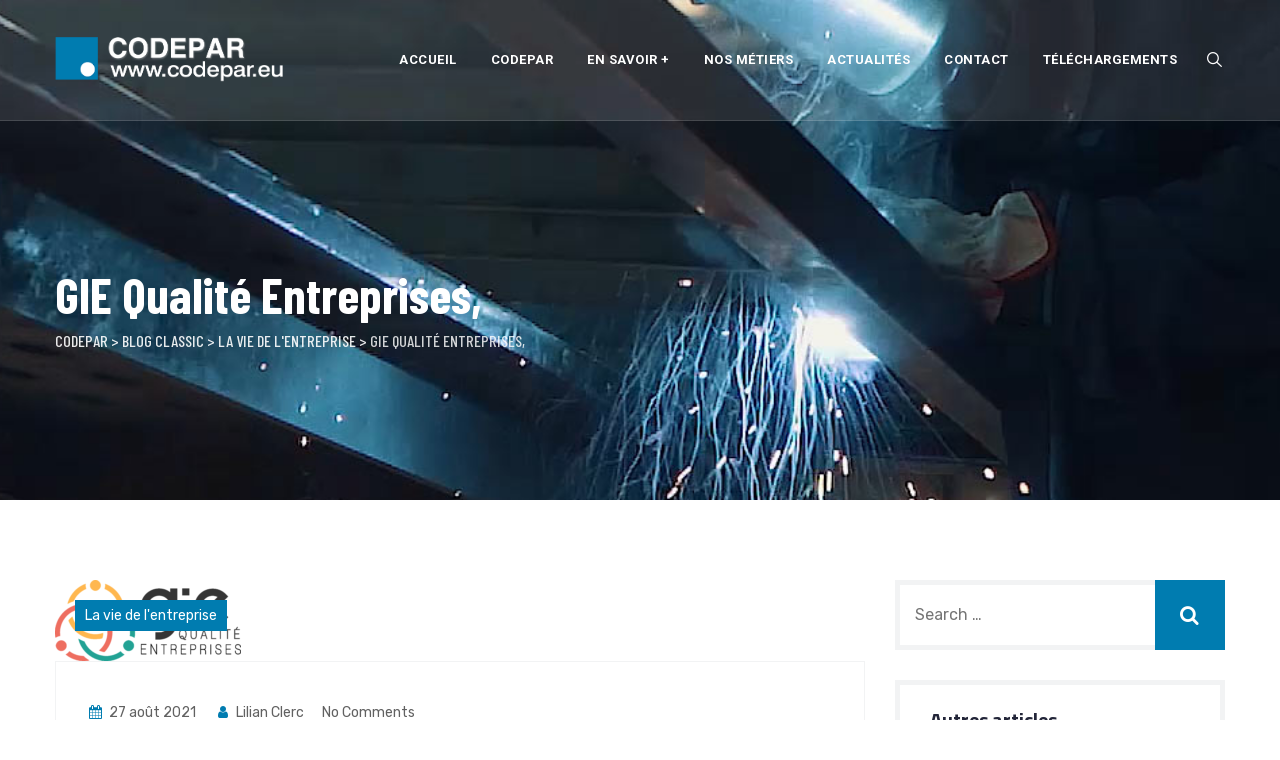

--- FILE ---
content_type: text/html; charset=UTF-8
request_url: https://codepar.eu/2021/08/27/gie-qualite-entreprises/
body_size: 13724
content:
<!DOCTYPE html>
<html lang="fr-FR" class="no-js no-svg">
<head>
<meta charset="UTF-8">
<meta name="viewport" content="width=device-width, initial-scale=1">
<link rel="profile" href="https://gmpg.org/xfn/11">
<title>GIE Qualité Entreprises, &#8211; CODEPAR</title>
<meta name='robots' content='max-image-preview:large' />
	<style>img:is([sizes="auto" i], [sizes^="auto," i]) { contain-intrinsic-size: 3000px 1500px }</style>
	<link rel='dns-prefetch' href='//platform-api.sharethis.com' />
<link rel='dns-prefetch' href='//www.googletagmanager.com' />
<link rel='dns-prefetch' href='//fonts.googleapis.com' />
<link href='https://fonts.gstatic.com' crossorigin rel='preconnect' />
<link rel="alternate" type="application/rss+xml" title="CODEPAR &raquo; Flux" href="https://codepar.eu/feed/" />
<link rel="alternate" type="application/rss+xml" title="CODEPAR &raquo; Flux des commentaires" href="https://codepar.eu/comments/feed/" />
<link rel="alternate" type="application/rss+xml" title="CODEPAR &raquo; GIE Qualité Entreprises, Flux des commentaires" href="https://codepar.eu/2021/08/27/gie-qualite-entreprises/feed/" />
		<!-- This site uses the Google Analytics by ExactMetrics plugin v6.8.0 - Using Analytics tracking - https://www.exactmetrics.com/ -->
							<script src="//www.googletagmanager.com/gtag/js?id=UA-203065105-1"  type="text/javascript" data-cfasync="false" async></script>
			<script data-cfasync="false">
				var em_version = '6.8.0';
				var em_track_user = true;
				var em_no_track_reason = '';
				
								var disableStr = 'ga-disable-UA-203065105-1';

				/* Function to detect opted out users */
				function __gtagTrackerIsOptedOut() {
					return document.cookie.indexOf( disableStr + '=true' ) > - 1;
				}

				/* Disable tracking if the opt-out cookie exists. */
				if ( __gtagTrackerIsOptedOut() ) {
					window[disableStr] = true;
				}

				/* Opt-out function */
				function __gtagTrackerOptout() {
					document.cookie = disableStr + '=true; expires=Thu, 31 Dec 2099 23:59:59 UTC; path=/';
					window[disableStr] = true;
				}

				if ( 'undefined' === typeof gaOptout ) {
					function gaOptout() {
						__gtagTrackerOptout();
					}
				}
								window.dataLayer = window.dataLayer || [];
				if ( em_track_user ) {
					function __gtagTracker() {dataLayer.push( arguments );}
					__gtagTracker( 'js', new Date() );
					__gtagTracker( 'set', {
						'developer_id.dNDMyYj' : true,
						                    });
					__gtagTracker( 'config', 'UA-203065105-1', {
						forceSSL:true,link_attribution:true,					} );
										window.gtag = __gtagTracker;										(
						function () {
							/* https://developers.google.com/analytics/devguides/collection/analyticsjs/ */
							/* ga and __gaTracker compatibility shim. */
							var noopfn = function () {
								return null;
							};
							var newtracker = function () {
								return new Tracker();
							};
							var Tracker = function () {
								return null;
							};
							var p = Tracker.prototype;
							p.get = noopfn;
							p.set = noopfn;
							p.send = function (){
								var args = Array.prototype.slice.call(arguments);
								args.unshift( 'send' );
								__gaTracker.apply(null, args);
							};
							var __gaTracker = function () {
								var len = arguments.length;
								if ( len === 0 ) {
									return;
								}
								var f = arguments[len - 1];
								if ( typeof f !== 'object' || f === null || typeof f.hitCallback !== 'function' ) {
									if ( 'send' === arguments[0] ) {
										var hitConverted, hitObject = false, action;
										if ( 'event' === arguments[1] ) {
											if ( 'undefined' !== typeof arguments[3] ) {
												hitObject = {
													'eventAction': arguments[3],
													'eventCategory': arguments[2],
													'eventLabel': arguments[4],
													'value': arguments[5] ? arguments[5] : 1,
												}
											}
										}
										if ( 'pageview' === arguments[1] ) {
											if ( 'undefined' !== typeof arguments[2] ) {
												hitObject = {
													'eventAction': 'page_view',
													'page_path' : arguments[2],
												}
											}
										}
										if ( typeof arguments[2] === 'object' ) {
											hitObject = arguments[2];
										}
										if ( typeof arguments[5] === 'object' ) {
											Object.assign( hitObject, arguments[5] );
										}
										if ( 'undefined' !== typeof arguments[1].hitType ) {
											hitObject = arguments[1];
											if ( 'pageview' === hitObject.hitType ) {
												hitObject.eventAction = 'page_view';
											}
										}
										if ( hitObject ) {
											action = 'timing' === arguments[1].hitType ? 'timing_complete' : hitObject.eventAction;
											hitConverted = mapArgs( hitObject );
											__gtagTracker( 'event', action, hitConverted );
										}
									}
									return;
								}

								function mapArgs( args ) {
									var arg, hit = {};
									var gaMap = {
										'eventCategory': 'event_category',
										'eventAction': 'event_action',
										'eventLabel': 'event_label',
										'eventValue': 'event_value',
										'nonInteraction': 'non_interaction',
										'timingCategory': 'event_category',
										'timingVar': 'name',
										'timingValue': 'value',
										'timingLabel': 'event_label',
										'page' : 'page_path',
										'location' : 'page_location',
										'title' : 'page_title',
									};
									for ( arg in args ) {
										if ( args.hasOwnProperty(arg) && gaMap.hasOwnProperty(arg) ) {
											hit[gaMap[arg]] = args[arg];
										} else {
											hit[arg] = args[arg];
										}
									}
									return hit;
								}

								try {
									f.hitCallback();
								} catch ( ex ) {
								}
							};
							__gaTracker.create = newtracker;
							__gaTracker.getByName = newtracker;
							__gaTracker.getAll = function () {
								return [];
							};
							__gaTracker.remove = noopfn;
							__gaTracker.loaded = true;
							window['__gaTracker'] = __gaTracker;
						}
					)();
									} else {
										console.log( "" );
					( function () {
							function __gtagTracker() {
								return null;
							}
							window['__gtagTracker'] = __gtagTracker;
							window['gtag'] = __gtagTracker;
					} )();
									}
			</script>
				<!-- / Google Analytics by ExactMetrics -->
				<!-- This site uses the Google Analytics by MonsterInsights plugin v7.18.0 - Using Analytics tracking - https://www.monsterinsights.com/ -->
							<script src="//www.googletagmanager.com/gtag/js?id=UA-203065105-1"  type="text/javascript" data-cfasync="false" async></script>
			<script data-cfasync="false">
				var mi_version = '7.18.0';
				var mi_track_user = true;
				var mi_no_track_reason = '';
				
								var disableStr = 'ga-disable-UA-203065105-1';

				/* Function to detect opted out users */
				function __gtagTrackerIsOptedOut() {
					return document.cookie.indexOf( disableStr + '=true' ) > - 1;
				}

				/* Disable tracking if the opt-out cookie exists. */
				if ( __gtagTrackerIsOptedOut() ) {
					window[disableStr] = true;
				}

				/* Opt-out function */
				function __gtagTrackerOptout() {
					document.cookie = disableStr + '=true; expires=Thu, 31 Dec 2099 23:59:59 UTC; path=/';
					window[disableStr] = true;
				}

				if ( 'undefined' === typeof gaOptout ) {
					function gaOptout() {
						__gtagTrackerOptout();
					}
				}
								window.dataLayer = window.dataLayer || [];
				if ( mi_track_user ) {
					function __gtagTracker() {dataLayer.push( arguments );}
					__gtagTracker( 'js', new Date() );
					__gtagTracker( 'set', {
						'developer_id.dZGIzZG' : true,
						                    });
					__gtagTracker( 'config', 'UA-203065105-1', {
						forceSSL:true,link_attribution:true,					} );
										window.gtag = __gtagTracker;										(
						function () {
							/* https://developers.google.com/analytics/devguides/collection/analyticsjs/ */
							/* ga and __gaTracker compatibility shim. */
							var noopfn = function () {
								return null;
							};
							var newtracker = function () {
								return new Tracker();
							};
							var Tracker = function () {
								return null;
							};
							var p = Tracker.prototype;
							p.get = noopfn;
							p.set = noopfn;
							p.send = function (){
								var args = Array.prototype.slice.call(arguments);
								args.unshift( 'send' );
								__gaTracker.apply(null, args);
							};
							var __gaTracker = function () {
								var len = arguments.length;
								if ( len === 0 ) {
									return;
								}
								var f = arguments[len - 1];
								if ( typeof f !== 'object' || f === null || typeof f.hitCallback !== 'function' ) {
									if ( 'send' === arguments[0] ) {
										var hitConverted, hitObject = false, action;
										if ( 'event' === arguments[1] ) {
											if ( 'undefined' !== typeof arguments[3] ) {
												hitObject = {
													'eventAction': arguments[3],
													'eventCategory': arguments[2],
													'eventLabel': arguments[4],
													'value': arguments[5] ? arguments[5] : 1,
												}
											}
										}
										if ( 'pageview' === arguments[1] ) {
											if ( 'undefined' !== typeof arguments[2] ) {
												hitObject = {
													'eventAction': 'page_view',
													'page_path' : arguments[2],
												}
											}
										}
										if ( typeof arguments[2] === 'object' ) {
											hitObject = arguments[2];
										}
										if ( typeof arguments[5] === 'object' ) {
											Object.assign( hitObject, arguments[5] );
										}
										if ( 'undefined' !== typeof arguments[1].hitType ) {
											hitObject = arguments[1];
											if ( 'pageview' === hitObject.hitType ) {
												hitObject.eventAction = 'page_view';
											}
										}
										if ( hitObject ) {
											action = 'timing' === arguments[1].hitType ? 'timing_complete' : hitObject.eventAction;
											hitConverted = mapArgs( hitObject );
											__gtagTracker( 'event', action, hitConverted );
										}
									}
									return;
								}

								function mapArgs( args ) {
									var arg, hit = {};
									var gaMap = {
										'eventCategory': 'event_category',
										'eventAction': 'event_action',
										'eventLabel': 'event_label',
										'eventValue': 'event_value',
										'nonInteraction': 'non_interaction',
										'timingCategory': 'event_category',
										'timingVar': 'name',
										'timingValue': 'value',
										'timingLabel': 'event_label',
										'page' : 'page_path',
										'location' : 'page_location',
										'title' : 'page_title',
									};
									for ( arg in args ) {
										if ( args.hasOwnProperty(arg) && gaMap.hasOwnProperty(arg) ) {
											hit[gaMap[arg]] = args[arg];
										} else {
											hit[arg] = args[arg];
										}
									}
									return hit;
								}

								try {
									f.hitCallback();
								} catch ( ex ) {
								}
							};
							__gaTracker.create = newtracker;
							__gaTracker.getByName = newtracker;
							__gaTracker.getAll = function () {
								return [];
							};
							__gaTracker.remove = noopfn;
							__gaTracker.loaded = true;
							window['__gaTracker'] = __gaTracker;
						}
					)();
									} else {
										console.log( "" );
					( function () {
							function __gtagTracker() {
								return null;
							}
							window['__gtagTracker'] = __gtagTracker;
							window['gtag'] = __gtagTracker;
					} )();
									}
			</script>
				<!-- / Google Analytics by MonsterInsights -->
		<script>
/* <![CDATA[ */
window._wpemojiSettings = {"baseUrl":"https:\/\/s.w.org\/images\/core\/emoji\/15.0.3\/72x72\/","ext":".png","svgUrl":"https:\/\/s.w.org\/images\/core\/emoji\/15.0.3\/svg\/","svgExt":".svg","source":{"concatemoji":"https:\/\/codepar.eu\/wp-includes\/js\/wp-emoji-release.min.js?ver=6.7.4"}};
/*! This file is auto-generated */
!function(i,n){var o,s,e;function c(e){try{var t={supportTests:e,timestamp:(new Date).valueOf()};sessionStorage.setItem(o,JSON.stringify(t))}catch(e){}}function p(e,t,n){e.clearRect(0,0,e.canvas.width,e.canvas.height),e.fillText(t,0,0);var t=new Uint32Array(e.getImageData(0,0,e.canvas.width,e.canvas.height).data),r=(e.clearRect(0,0,e.canvas.width,e.canvas.height),e.fillText(n,0,0),new Uint32Array(e.getImageData(0,0,e.canvas.width,e.canvas.height).data));return t.every(function(e,t){return e===r[t]})}function u(e,t,n){switch(t){case"flag":return n(e,"\ud83c\udff3\ufe0f\u200d\u26a7\ufe0f","\ud83c\udff3\ufe0f\u200b\u26a7\ufe0f")?!1:!n(e,"\ud83c\uddfa\ud83c\uddf3","\ud83c\uddfa\u200b\ud83c\uddf3")&&!n(e,"\ud83c\udff4\udb40\udc67\udb40\udc62\udb40\udc65\udb40\udc6e\udb40\udc67\udb40\udc7f","\ud83c\udff4\u200b\udb40\udc67\u200b\udb40\udc62\u200b\udb40\udc65\u200b\udb40\udc6e\u200b\udb40\udc67\u200b\udb40\udc7f");case"emoji":return!n(e,"\ud83d\udc26\u200d\u2b1b","\ud83d\udc26\u200b\u2b1b")}return!1}function f(e,t,n){var r="undefined"!=typeof WorkerGlobalScope&&self instanceof WorkerGlobalScope?new OffscreenCanvas(300,150):i.createElement("canvas"),a=r.getContext("2d",{willReadFrequently:!0}),o=(a.textBaseline="top",a.font="600 32px Arial",{});return e.forEach(function(e){o[e]=t(a,e,n)}),o}function t(e){var t=i.createElement("script");t.src=e,t.defer=!0,i.head.appendChild(t)}"undefined"!=typeof Promise&&(o="wpEmojiSettingsSupports",s=["flag","emoji"],n.supports={everything:!0,everythingExceptFlag:!0},e=new Promise(function(e){i.addEventListener("DOMContentLoaded",e,{once:!0})}),new Promise(function(t){var n=function(){try{var e=JSON.parse(sessionStorage.getItem(o));if("object"==typeof e&&"number"==typeof e.timestamp&&(new Date).valueOf()<e.timestamp+604800&&"object"==typeof e.supportTests)return e.supportTests}catch(e){}return null}();if(!n){if("undefined"!=typeof Worker&&"undefined"!=typeof OffscreenCanvas&&"undefined"!=typeof URL&&URL.createObjectURL&&"undefined"!=typeof Blob)try{var e="postMessage("+f.toString()+"("+[JSON.stringify(s),u.toString(),p.toString()].join(",")+"));",r=new Blob([e],{type:"text/javascript"}),a=new Worker(URL.createObjectURL(r),{name:"wpTestEmojiSupports"});return void(a.onmessage=function(e){c(n=e.data),a.terminate(),t(n)})}catch(e){}c(n=f(s,u,p))}t(n)}).then(function(e){for(var t in e)n.supports[t]=e[t],n.supports.everything=n.supports.everything&&n.supports[t],"flag"!==t&&(n.supports.everythingExceptFlag=n.supports.everythingExceptFlag&&n.supports[t]);n.supports.everythingExceptFlag=n.supports.everythingExceptFlag&&!n.supports.flag,n.DOMReady=!1,n.readyCallback=function(){n.DOMReady=!0}}).then(function(){return e}).then(function(){var e;n.supports.everything||(n.readyCallback(),(e=n.source||{}).concatemoji?t(e.concatemoji):e.wpemoji&&e.twemoji&&(t(e.twemoji),t(e.wpemoji)))}))}((window,document),window._wpemojiSettings);
/* ]]> */
</script>
<style id='wp-emoji-styles-inline-css'>

	img.wp-smiley, img.emoji {
		display: inline !important;
		border: none !important;
		box-shadow: none !important;
		height: 1em !important;
		width: 1em !important;
		margin: 0 0.07em !important;
		vertical-align: -0.1em !important;
		background: none !important;
		padding: 0 !important;
	}
</style>
<link rel='stylesheet' id='wp-block-library-css' href='https://codepar.eu/wp-includes/css/dist/block-library/style.min.css?ver=6.7.4' type='text/css' media='all' />
<style id='classic-theme-styles-inline-css'>
/*! This file is auto-generated */
.wp-block-button__link{color:#fff;background-color:#32373c;border-radius:9999px;box-shadow:none;text-decoration:none;padding:calc(.667em + 2px) calc(1.333em + 2px);font-size:1.125em}.wp-block-file__button{background:#32373c;color:#fff;text-decoration:none}
</style>
<style id='global-styles-inline-css'>
:root{--wp--preset--aspect-ratio--square: 1;--wp--preset--aspect-ratio--4-3: 4/3;--wp--preset--aspect-ratio--3-4: 3/4;--wp--preset--aspect-ratio--3-2: 3/2;--wp--preset--aspect-ratio--2-3: 2/3;--wp--preset--aspect-ratio--16-9: 16/9;--wp--preset--aspect-ratio--9-16: 9/16;--wp--preset--color--black: #000000;--wp--preset--color--cyan-bluish-gray: #abb8c3;--wp--preset--color--white: #ffffff;--wp--preset--color--pale-pink: #f78da7;--wp--preset--color--vivid-red: #cf2e2e;--wp--preset--color--luminous-vivid-orange: #ff6900;--wp--preset--color--luminous-vivid-amber: #fcb900;--wp--preset--color--light-green-cyan: #7bdcb5;--wp--preset--color--vivid-green-cyan: #00d084;--wp--preset--color--pale-cyan-blue: #8ed1fc;--wp--preset--color--vivid-cyan-blue: #0693e3;--wp--preset--color--vivid-purple: #9b51e0;--wp--preset--gradient--vivid-cyan-blue-to-vivid-purple: linear-gradient(135deg,rgba(6,147,227,1) 0%,rgb(155,81,224) 100%);--wp--preset--gradient--light-green-cyan-to-vivid-green-cyan: linear-gradient(135deg,rgb(122,220,180) 0%,rgb(0,208,130) 100%);--wp--preset--gradient--luminous-vivid-amber-to-luminous-vivid-orange: linear-gradient(135deg,rgba(252,185,0,1) 0%,rgba(255,105,0,1) 100%);--wp--preset--gradient--luminous-vivid-orange-to-vivid-red: linear-gradient(135deg,rgba(255,105,0,1) 0%,rgb(207,46,46) 100%);--wp--preset--gradient--very-light-gray-to-cyan-bluish-gray: linear-gradient(135deg,rgb(238,238,238) 0%,rgb(169,184,195) 100%);--wp--preset--gradient--cool-to-warm-spectrum: linear-gradient(135deg,rgb(74,234,220) 0%,rgb(151,120,209) 20%,rgb(207,42,186) 40%,rgb(238,44,130) 60%,rgb(251,105,98) 80%,rgb(254,248,76) 100%);--wp--preset--gradient--blush-light-purple: linear-gradient(135deg,rgb(255,206,236) 0%,rgb(152,150,240) 100%);--wp--preset--gradient--blush-bordeaux: linear-gradient(135deg,rgb(254,205,165) 0%,rgb(254,45,45) 50%,rgb(107,0,62) 100%);--wp--preset--gradient--luminous-dusk: linear-gradient(135deg,rgb(255,203,112) 0%,rgb(199,81,192) 50%,rgb(65,88,208) 100%);--wp--preset--gradient--pale-ocean: linear-gradient(135deg,rgb(255,245,203) 0%,rgb(182,227,212) 50%,rgb(51,167,181) 100%);--wp--preset--gradient--electric-grass: linear-gradient(135deg,rgb(202,248,128) 0%,rgb(113,206,126) 100%);--wp--preset--gradient--midnight: linear-gradient(135deg,rgb(2,3,129) 0%,rgb(40,116,252) 100%);--wp--preset--font-size--small: 13px;--wp--preset--font-size--medium: 20px;--wp--preset--font-size--large: 36px;--wp--preset--font-size--x-large: 42px;--wp--preset--spacing--20: 0.44rem;--wp--preset--spacing--30: 0.67rem;--wp--preset--spacing--40: 1rem;--wp--preset--spacing--50: 1.5rem;--wp--preset--spacing--60: 2.25rem;--wp--preset--spacing--70: 3.38rem;--wp--preset--spacing--80: 5.06rem;--wp--preset--shadow--natural: 6px 6px 9px rgba(0, 0, 0, 0.2);--wp--preset--shadow--deep: 12px 12px 50px rgba(0, 0, 0, 0.4);--wp--preset--shadow--sharp: 6px 6px 0px rgba(0, 0, 0, 0.2);--wp--preset--shadow--outlined: 6px 6px 0px -3px rgba(255, 255, 255, 1), 6px 6px rgba(0, 0, 0, 1);--wp--preset--shadow--crisp: 6px 6px 0px rgba(0, 0, 0, 1);}:where(.is-layout-flex){gap: 0.5em;}:where(.is-layout-grid){gap: 0.5em;}body .is-layout-flex{display: flex;}.is-layout-flex{flex-wrap: wrap;align-items: center;}.is-layout-flex > :is(*, div){margin: 0;}body .is-layout-grid{display: grid;}.is-layout-grid > :is(*, div){margin: 0;}:where(.wp-block-columns.is-layout-flex){gap: 2em;}:where(.wp-block-columns.is-layout-grid){gap: 2em;}:where(.wp-block-post-template.is-layout-flex){gap: 1.25em;}:where(.wp-block-post-template.is-layout-grid){gap: 1.25em;}.has-black-color{color: var(--wp--preset--color--black) !important;}.has-cyan-bluish-gray-color{color: var(--wp--preset--color--cyan-bluish-gray) !important;}.has-white-color{color: var(--wp--preset--color--white) !important;}.has-pale-pink-color{color: var(--wp--preset--color--pale-pink) !important;}.has-vivid-red-color{color: var(--wp--preset--color--vivid-red) !important;}.has-luminous-vivid-orange-color{color: var(--wp--preset--color--luminous-vivid-orange) !important;}.has-luminous-vivid-amber-color{color: var(--wp--preset--color--luminous-vivid-amber) !important;}.has-light-green-cyan-color{color: var(--wp--preset--color--light-green-cyan) !important;}.has-vivid-green-cyan-color{color: var(--wp--preset--color--vivid-green-cyan) !important;}.has-pale-cyan-blue-color{color: var(--wp--preset--color--pale-cyan-blue) !important;}.has-vivid-cyan-blue-color{color: var(--wp--preset--color--vivid-cyan-blue) !important;}.has-vivid-purple-color{color: var(--wp--preset--color--vivid-purple) !important;}.has-black-background-color{background-color: var(--wp--preset--color--black) !important;}.has-cyan-bluish-gray-background-color{background-color: var(--wp--preset--color--cyan-bluish-gray) !important;}.has-white-background-color{background-color: var(--wp--preset--color--white) !important;}.has-pale-pink-background-color{background-color: var(--wp--preset--color--pale-pink) !important;}.has-vivid-red-background-color{background-color: var(--wp--preset--color--vivid-red) !important;}.has-luminous-vivid-orange-background-color{background-color: var(--wp--preset--color--luminous-vivid-orange) !important;}.has-luminous-vivid-amber-background-color{background-color: var(--wp--preset--color--luminous-vivid-amber) !important;}.has-light-green-cyan-background-color{background-color: var(--wp--preset--color--light-green-cyan) !important;}.has-vivid-green-cyan-background-color{background-color: var(--wp--preset--color--vivid-green-cyan) !important;}.has-pale-cyan-blue-background-color{background-color: var(--wp--preset--color--pale-cyan-blue) !important;}.has-vivid-cyan-blue-background-color{background-color: var(--wp--preset--color--vivid-cyan-blue) !important;}.has-vivid-purple-background-color{background-color: var(--wp--preset--color--vivid-purple) !important;}.has-black-border-color{border-color: var(--wp--preset--color--black) !important;}.has-cyan-bluish-gray-border-color{border-color: var(--wp--preset--color--cyan-bluish-gray) !important;}.has-white-border-color{border-color: var(--wp--preset--color--white) !important;}.has-pale-pink-border-color{border-color: var(--wp--preset--color--pale-pink) !important;}.has-vivid-red-border-color{border-color: var(--wp--preset--color--vivid-red) !important;}.has-luminous-vivid-orange-border-color{border-color: var(--wp--preset--color--luminous-vivid-orange) !important;}.has-luminous-vivid-amber-border-color{border-color: var(--wp--preset--color--luminous-vivid-amber) !important;}.has-light-green-cyan-border-color{border-color: var(--wp--preset--color--light-green-cyan) !important;}.has-vivid-green-cyan-border-color{border-color: var(--wp--preset--color--vivid-green-cyan) !important;}.has-pale-cyan-blue-border-color{border-color: var(--wp--preset--color--pale-cyan-blue) !important;}.has-vivid-cyan-blue-border-color{border-color: var(--wp--preset--color--vivid-cyan-blue) !important;}.has-vivid-purple-border-color{border-color: var(--wp--preset--color--vivid-purple) !important;}.has-vivid-cyan-blue-to-vivid-purple-gradient-background{background: var(--wp--preset--gradient--vivid-cyan-blue-to-vivid-purple) !important;}.has-light-green-cyan-to-vivid-green-cyan-gradient-background{background: var(--wp--preset--gradient--light-green-cyan-to-vivid-green-cyan) !important;}.has-luminous-vivid-amber-to-luminous-vivid-orange-gradient-background{background: var(--wp--preset--gradient--luminous-vivid-amber-to-luminous-vivid-orange) !important;}.has-luminous-vivid-orange-to-vivid-red-gradient-background{background: var(--wp--preset--gradient--luminous-vivid-orange-to-vivid-red) !important;}.has-very-light-gray-to-cyan-bluish-gray-gradient-background{background: var(--wp--preset--gradient--very-light-gray-to-cyan-bluish-gray) !important;}.has-cool-to-warm-spectrum-gradient-background{background: var(--wp--preset--gradient--cool-to-warm-spectrum) !important;}.has-blush-light-purple-gradient-background{background: var(--wp--preset--gradient--blush-light-purple) !important;}.has-blush-bordeaux-gradient-background{background: var(--wp--preset--gradient--blush-bordeaux) !important;}.has-luminous-dusk-gradient-background{background: var(--wp--preset--gradient--luminous-dusk) !important;}.has-pale-ocean-gradient-background{background: var(--wp--preset--gradient--pale-ocean) !important;}.has-electric-grass-gradient-background{background: var(--wp--preset--gradient--electric-grass) !important;}.has-midnight-gradient-background{background: var(--wp--preset--gradient--midnight) !important;}.has-small-font-size{font-size: var(--wp--preset--font-size--small) !important;}.has-medium-font-size{font-size: var(--wp--preset--font-size--medium) !important;}.has-large-font-size{font-size: var(--wp--preset--font-size--large) !important;}.has-x-large-font-size{font-size: var(--wp--preset--font-size--x-large) !important;}
:where(.wp-block-post-template.is-layout-flex){gap: 1.25em;}:where(.wp-block-post-template.is-layout-grid){gap: 1.25em;}
:where(.wp-block-columns.is-layout-flex){gap: 2em;}:where(.wp-block-columns.is-layout-grid){gap: 2em;}
:root :where(.wp-block-pullquote){font-size: 1.5em;line-height: 1.6;}
</style>
<link rel='stylesheet' id='contact-form-7-css' href='https://codepar.eu/wp-content/plugins/contact-form-7/includes/css/styles.css?ver=5.3.2' type='text/css' media='all' />
<link rel='stylesheet' id='rs-plugin-settings-css' href='https://codepar.eu/wp-content/plugins/revslider/public/assets/css/rs6.css?ver=6.3.5' type='text/css' media='all' />
<style id='rs-plugin-settings-inline-css'>
#rs-demo-id {}
</style>
<link rel='stylesheet' id='cspt-all-gfonts-css' href='https://fonts.googleapis.com/css?family=Rubik%3A300%2C300italic%2C500%2C500italic%2C700%2C700italic%2C900%2C900italic%2Citalic%2Cregular%2Cregular%2C500%7CTitillium+Web%3A700%2C600%7CBarlow+Condensed%3A700%2C500%2Cregular%7CRoboto%3A700%2C500&#038;ver=6.7.4' type='text/css' media='all' />
<link rel='stylesheet' id='marvelous-style-css' href='https://codepar.eu/wp-content/plugins/wp-marvelous-hover/assets/css/marvelous-hover.css?ver=2.0.9' type='text/css' media='' />
<link rel='stylesheet' id='js_composer_front-css' href='https://codepar.eu/wp-content/plugins/js_composer/assets/css/js_composer.min.css?ver=6.5.0' type='text/css' media='all' />
<link rel='stylesheet' id='bootstrap-css' href='https://codepar.eu/wp-content/themes/enginir/libraries/bootstrap/css/bootstrap.min.css?ver=6.7.4' type='text/css' media='all' />
<link rel='stylesheet' id='cspt-core-style-css' href='https://codepar.eu/wp-content/themes/enginir/css/core.min.css?ver=6.7.4' type='text/css' media='all' />
<link rel='stylesheet' id='cspt-theme-style-css' href='https://codepar.eu/wp-content/themes/enginir/css/theme.min.css?ver=6.7.4' type='text/css' media='all' />
<link rel='stylesheet' id='magnific-popup-css' href='https://codepar.eu/wp-content/themes/enginir/libraries/magnific-popup/magnific-popup.css?ver=6.7.4' type='text/css' media='all' />
<link rel='stylesheet' id='cspt-base-icons-css' href='https://codepar.eu/wp-content/themes/enginir/libraries/creativesplanet-base-icons/css/creativesplanet-base-icons.css?ver=6.7.4' type='text/css' media='all' />
<link rel='stylesheet' id='balloon-css' href='https://codepar.eu/wp-content/themes/enginir/libraries/balloon/balloon.min.css?ver=6.7.4' type='text/css' media='all' />
<link rel='stylesheet' id='cspt-dynamic-style-css' href='https://codepar.eu/wp-content/cspt-enginir-css/theme-style.min.css?ver=923655' type='text/css' media='all' />
<style id='cspt-dynamic-style-inline-css'>
.cspt-title-bar-wrapper{background-image:url(https://codepar.eu/wp-content/uploads/2021/03/banniere-codepar-07.jpg)!important}.cspt-title-bar-wrapper:before{opacity:.5!important}
</style>
<link rel='stylesheet' id='cspt-responsive-style-css' href='https://codepar.eu/wp-content/themes/enginir/css/responsive.min.css?ver=6.7.4' type='text/css' media='all' />
<link rel='stylesheet' id='prettyphoto-css' href='https://codepar.eu/wp-content/plugins/wp-marvelous-hover/assets/css/prettyPhoto.min.css?ver=2.0.9' type='text/css' media='' />
<link rel='stylesheet' id='vc_pageable_owl-carousel-css-css' href='https://codepar.eu/wp-content/plugins/js_composer/assets/lib/owl-carousel2-dist/assets/owl.min.css?ver=6.5.0' type='text/css' media='all' />
<link rel='stylesheet' id='vc_animate-css-css' href='https://codepar.eu/wp-content/plugins/js_composer/assets/lib/bower/animate-css/animate.min.css?ver=6.5.0' type='text/css' media='all' />
<script id="exactmetrics-frontend-script-js-extra">
/* <![CDATA[ */
var exactmetrics_frontend = {"js_events_tracking":"true","download_extensions":"doc,pdf,ppt,zip,xls,docx,pptx,xlsx","inbound_paths":"[{\"path\":\"\\\/go\\\/\",\"label\":\"affiliate\"},{\"path\":\"\\\/recommend\\\/\",\"label\":\"affiliate\"}]","home_url":"https:\/\/codepar.eu","hash_tracking":"false","ua":"UA-203065105-1"};
/* ]]> */
</script>
<script src="https://codepar.eu/wp-content/plugins/google-analytics-dashboard-for-wp/assets/js/frontend-gtag.min.js?ver=6.8.0" id="exactmetrics-frontend-script-js"></script>
<script id="monsterinsights-frontend-script-js-extra">
/* <![CDATA[ */
var monsterinsights_frontend = {"js_events_tracking":"true","download_extensions":"doc,pdf,ppt,zip,xls,docx,pptx,xlsx","inbound_paths":"[{\"path\":\"\\\/go\\\/\",\"label\":\"affiliate\"},{\"path\":\"\\\/recommend\\\/\",\"label\":\"affiliate\"}]","home_url":"https:\/\/codepar.eu","hash_tracking":"false","ua":"UA-203065105-1"};
/* ]]> */
</script>
<script src="https://codepar.eu/wp-content/plugins/google-analytics-for-wordpress/assets/js/frontend-gtag.min.js?ver=7.18.0" id="monsterinsights-frontend-script-js"></script>
<script src="https://codepar.eu/wp-includes/js/jquery/jquery.min.js?ver=3.7.1" id="jquery-core-js"></script>
<script src="https://codepar.eu/wp-includes/js/jquery/jquery-migrate.min.js?ver=3.4.1" id="jquery-migrate-js"></script>
<script src="https://codepar.eu/wp-content/plugins/enginir-addons/js/addon-scripts.js?ver=6.7.4" id="enginir-addons-js"></script>
<script src="https://codepar.eu/wp-content/plugins/revslider/public/assets/js/rbtools.min.js?ver=6.3.5" id="tp-tools-js"></script>
<script src="https://codepar.eu/wp-content/plugins/revslider/public/assets/js/rs6.min.js?ver=6.3.5" id="revmin-js"></script>
<script src="//platform-api.sharethis.com/js/sharethis.js#product=ga&amp;property=60fee5c53b1d5d001213a419" id="googleanalytics-platform-sharethis-js"></script>

<!-- Google tag (gtag.js) snippet added by Site Kit -->

<!-- Extrait Google Analytics ajouté par Site Kit -->
<script src="https://www.googletagmanager.com/gtag/js?id=G-E7C6DF2KQW" id="google_gtagjs-js" async></script>
<script id="google_gtagjs-js-after">
/* <![CDATA[ */
window.dataLayer = window.dataLayer || [];function gtag(){dataLayer.push(arguments);}
gtag("set","linker",{"domains":["codepar.eu"]});
gtag("js", new Date());
gtag("set", "developer_id.dZTNiMT", true);
gtag("config", "G-E7C6DF2KQW");
/* ]]> */
</script>

<!-- End Google tag (gtag.js) snippet added by Site Kit -->
<script src="https://codepar.eu/wp-content/themes/enginir/libraries/magnific-popup/jquery.magnific-popup.min.js?ver=6.7.4" id="magnific-popup-js"></script>
<script src="https://codepar.eu/wp-content/themes/enginir/libraries/sticky-toolkit/jquery.sticky-kit.min.js?ver=6.7.4" id="jquery-sticky-js"></script>
<script id="cspt-core-script-js-extra">
/* <![CDATA[ */
var cspt_js_variables = {"responsive":"1200"};
/* ]]> */
</script>
<script src="https://codepar.eu/wp-content/themes/enginir/js/core.min.js?ver=6.7.4" id="cspt-core-script-js"></script>
<link rel="https://api.w.org/" href="https://codepar.eu/wp-json/" /><link rel="alternate" title="JSON" type="application/json" href="https://codepar.eu/wp-json/wp/v2/posts/12520" /><link rel="EditURI" type="application/rsd+xml" title="RSD" href="https://codepar.eu/xmlrpc.php?rsd" />
<meta name="generator" content="WordPress 6.7.4" />
<link rel="canonical" href="https://codepar.eu/2021/08/27/gie-qualite-entreprises/" />
<link rel='shortlink' href='https://codepar.eu/?p=12520' />
<link rel="alternate" title="oEmbed (JSON)" type="application/json+oembed" href="https://codepar.eu/wp-json/oembed/1.0/embed?url=https%3A%2F%2Fcodepar.eu%2F2021%2F08%2F27%2Fgie-qualite-entreprises%2F" />
<link rel="alternate" title="oEmbed (XML)" type="text/xml+oembed" href="https://codepar.eu/wp-json/oembed/1.0/embed?url=https%3A%2F%2Fcodepar.eu%2F2021%2F08%2F27%2Fgie-qualite-entreprises%2F&#038;format=xml" />
<meta name="generator" content="Site Kit by Google 1.124.0" /><link rel="pingback" href="https://codepar.eu/xmlrpc.php">
<script>
(function() {
	(function (i, s, o, g, r, a, m) {
		i['GoogleAnalyticsObject'] = r;
		i[r] = i[r] || function () {
				(i[r].q = i[r].q || []).push(arguments)
			}, i[r].l = 1 * new Date();
		a = s.createElement(o),
			m = s.getElementsByTagName(o)[0];
		a.async = 1;
		a.src = g;
		m.parentNode.insertBefore(a, m)
	})(window, document, 'script', 'https://google-analytics.com/analytics.js', 'ga');

	ga('create', 'UA-203065105-1', 'auto');
			ga('send', 'pageview');
	})();
</script>
<meta name="generator" content="Powered by WPBakery Page Builder - drag and drop page builder for WordPress."/>
<meta name="generator" content="Powered by Slider Revolution 6.3.5 - responsive, Mobile-Friendly Slider Plugin for WordPress with comfortable drag and drop interface." />
<script>function setREVStartSize(e){
			//window.requestAnimationFrame(function() {				 
				window.RSIW = window.RSIW===undefined ? window.innerWidth : window.RSIW;	
				window.RSIH = window.RSIH===undefined ? window.innerHeight : window.RSIH;	
				try {								
					var pw = document.getElementById(e.c).parentNode.offsetWidth,
						newh;
					pw = pw===0 || isNaN(pw) ? window.RSIW : pw;
					e.tabw = e.tabw===undefined ? 0 : parseInt(e.tabw);
					e.thumbw = e.thumbw===undefined ? 0 : parseInt(e.thumbw);
					e.tabh = e.tabh===undefined ? 0 : parseInt(e.tabh);
					e.thumbh = e.thumbh===undefined ? 0 : parseInt(e.thumbh);
					e.tabhide = e.tabhide===undefined ? 0 : parseInt(e.tabhide);
					e.thumbhide = e.thumbhide===undefined ? 0 : parseInt(e.thumbhide);
					e.mh = e.mh===undefined || e.mh=="" || e.mh==="auto" ? 0 : parseInt(e.mh,0);		
					if(e.layout==="fullscreen" || e.l==="fullscreen") 						
						newh = Math.max(e.mh,window.RSIH);					
					else{					
						e.gw = Array.isArray(e.gw) ? e.gw : [e.gw];
						for (var i in e.rl) if (e.gw[i]===undefined || e.gw[i]===0) e.gw[i] = e.gw[i-1];					
						e.gh = e.el===undefined || e.el==="" || (Array.isArray(e.el) && e.el.length==0)? e.gh : e.el;
						e.gh = Array.isArray(e.gh) ? e.gh : [e.gh];
						for (var i in e.rl) if (e.gh[i]===undefined || e.gh[i]===0) e.gh[i] = e.gh[i-1];
											
						var nl = new Array(e.rl.length),
							ix = 0,						
							sl;					
						e.tabw = e.tabhide>=pw ? 0 : e.tabw;
						e.thumbw = e.thumbhide>=pw ? 0 : e.thumbw;
						e.tabh = e.tabhide>=pw ? 0 : e.tabh;
						e.thumbh = e.thumbhide>=pw ? 0 : e.thumbh;					
						for (var i in e.rl) nl[i] = e.rl[i]<window.RSIW ? 0 : e.rl[i];
						sl = nl[0];									
						for (var i in nl) if (sl>nl[i] && nl[i]>0) { sl = nl[i]; ix=i;}															
						var m = pw>(e.gw[ix]+e.tabw+e.thumbw) ? 1 : (pw-(e.tabw+e.thumbw)) / (e.gw[ix]);					
						newh =  (e.gh[ix] * m) + (e.tabh + e.thumbh);
					}				
					if(window.rs_init_css===undefined) window.rs_init_css = document.head.appendChild(document.createElement("style"));					
					document.getElementById(e.c).height = newh+"px";
					window.rs_init_css.innerHTML += "#"+e.c+"_wrapper { height: "+newh+"px }";				
				} catch(e){
					console.log("Failure at Presize of Slider:" + e)
				}					   
			//});
		  };</script>
<noscript><style> .wpb_animate_when_almost_visible { opacity: 1; }</style></noscript></head>

<body class="post-template-default single single-post postid-12520 single-format-standard cspt-sidebar-exists cspt-sidebar-right wpb-js-composer js-comp-ver-6.5.0 vc_responsive">

<div id="page" class="site cspt-parent-header-style-4">
	<a class="skip-link screen-reader-text" href="#content">Skip to content</a>
	<header id="masthead" class="site-header cspt-header-style-4">
		<div class="cspt-header-overlay">
	<div class="cspt-header-height-wrapper">
		<div class="cspt-header-inner cspt-sticky-logo-yes cspt-responsive-logo-no cspt-responsive-header-bgcolor-white cspt-header-wrapper cspt-bg-color-white cspt-header-sticky-yes cspt-sticky-type- cspt-sticky-bg-color-white">
						<div class="container">
				<div class="d-flex justify-content-between align-items-center">

					
					<div class="cspt-logo-menuarea">
						<div class="site-branding cspt-logo-area">
							<div class="wrap">
								<!-- Logo area -->
								<div class="site-title"><a href="https://codepar.eu/" rel="home"><img class="cspt-main-logo" src="https://codepar.eu/wp-content/uploads/2021/05/logo-codepar-site-web-blanc-web.png" alt="CODEPAR" title="CODEPAR" /><img class="cspt-sticky-logo" src="https://codepar.eu/wp-content/uploads/2021/05/logo-codepar-site-web-gris-web.png" alt="CODEPAR" title="CODEPAR" /></a></div>							</div><!-- .wrap -->
						</div><!-- .site-branding -->						
						<!-- Top Navigation Menu -->
						<div class="navigation-top">
							<button id="menu-toggle" class="nav-menu-toggle">								
								<i class="cspt-base-icon-menu-1"></i>						
							</button>								
							<div class="wrap">
								<nav id="site-navigation" class="main-navigation cspt-navbar  cspt-main-active-color-globalcolor cspt-dropdown-active-color-globalcolor" aria-label="Top Menu">
									<div class="menu-main-menu-container"><ul id="cspt-top-menu" class="menu"><li id="menu-item-10953" class="menu-item menu-item-type-post_type menu-item-object-page menu-item-home menu-item-10953"><a href="https://codepar.eu/">Accueil</a></li>
<li id="menu-item-10890" class="menu-item menu-item-type-custom menu-item-object-custom menu-item-has-children menu-item-10890"><a href="#" title="						">Codepar</a>
<ul class="sub-menu">
	<li id="menu-item-10914" class="menu-item menu-item-type-post_type menu-item-object-page menu-item-10914"><a href="https://codepar.eu/notre-mission/" title="						">Notre Mission</a></li>
	<li id="menu-item-10913" class="menu-item menu-item-type-post_type menu-item-object-page menu-item-10913"><a href="https://codepar.eu/notre-vision-et-valeurs/" title="						">Notre vision et nos valeurs</a></li>
	<li id="menu-item-11923" class="menu-item menu-item-type-post_type menu-item-object-page menu-item-11923"><a href="https://codepar.eu/historique/">Historique</a></li>
	<li id="menu-item-10923" class="menu-item menu-item-type-post_type menu-item-object-page menu-item-10923"><a href="https://codepar.eu/notre-equipe/" title="						">Notre Équipe</a></li>
</ul>
</li>
<li id="menu-item-11471" class="menu-item menu-item-type-custom menu-item-object-custom menu-item-has-children menu-item-11471"><a href="#">En Savoir +</a>
<ul class="sub-menu">
	<li id="menu-item-12018" class="menu-item menu-item-type-post_type menu-item-object-cspt-service menu-item-12018"><a href="https://codepar.eu/service/les-moyens-de-production-2/">Les Moyens de Production</a></li>
	<li id="menu-item-12017" class="menu-item menu-item-type-post_type menu-item-object-cspt-service menu-item-12017"><a href="https://codepar.eu/service/la-securite-et-la-qualite/">La sécurité et la Qualité</a></li>
	<li id="menu-item-12016" class="menu-item menu-item-type-post_type menu-item-object-cspt-service menu-item-12016"><a href="https://codepar.eu/service/lenvironnement-2/">L’Environnement</a></li>
</ul>
</li>
<li id="menu-item-10891" class="menu-item menu-item-type-custom menu-item-object-custom menu-item-has-children menu-item-10891"><a href="#" title="						">Nos métiers</a>
<ul class="sub-menu">
	<li id="menu-item-11608" class="menu-item menu-item-type-post_type menu-item-object-page menu-item-11608"><a href="https://codepar.eu/serrurerie-metallerie/">Serrurerie – Métallerie</a></li>
	<li id="menu-item-11607" class="menu-item menu-item-type-post_type menu-item-object-page menu-item-11607"><a href="https://codepar.eu/ancrage/">Ancrages</a></li>
	<li id="menu-item-11698" class="menu-item menu-item-type-post_type menu-item-object-page menu-item-11698"><a href="https://codepar.eu/chaudronnerie-tuyauterie-industrielle/">Chaudronnerie – Tuyauterie industrielle</a></li>
	<li id="menu-item-11819" class="menu-item menu-item-type-post_type menu-item-object-page menu-item-11819"><a href="https://codepar.eu/fermeture-et-controle-dacces/">Fermeture et contrôle accès</a></li>
</ul>
</li>
<li id="menu-item-10892" class="menu-item menu-item-type-custom menu-item-object-custom menu-item-has-children menu-item-10892"><a href="#" title="						">Actualités</a>
<ul class="sub-menu">
	<li id="menu-item-10920" class="menu-item menu-item-type-post_type menu-item-object-page menu-item-10920"><a href="https://codepar.eu/notre-actualite/" title="						">Nos réalisations</a></li>
	<li id="menu-item-11888" class="menu-item menu-item-type-post_type menu-item-object-page menu-item-11888"><a href="https://codepar.eu/la-vie-de-lentreprise-2/">La vie de l’entreprise</a></li>
	<li id="menu-item-11955" class="menu-item menu-item-type-post_type menu-item-object-page menu-item-11955"><a href="https://codepar.eu/la-presse-en-parle/">La presse en parle</a></li>
</ul>
</li>
<li id="menu-item-10922" class="menu-item menu-item-type-post_type menu-item-object-page menu-item-10922"><a href="https://codepar.eu/contact/" title="						">Contact</a></li>
<li id="menu-item-11959" class="menu-item menu-item-type-post_type menu-item-object-page menu-item-11959"><a href="https://codepar.eu/telechargements/">Téléchargements</a></li>
</ul></div>								</nav><!-- #site-navigation -->
							</div><!-- .wrap -->
						</div><!-- .navigation-top -->
					</div>

					<div class="cspt-right-box">
														<div class="cspt-header-search-btn"><a href="#"><i class="cspt-base-icon-search-1"></i></a></div>
		<div class="cspt-header-search-form-wrapper">
			<div class="cspt-search-close"><i class="cspt-base-icon-cancel"></i></div>

						<form role="search" method="get" class="search-form" action="https://codepar.eu/">
				<label for="search-form-6976c6290c72e">
					<span class="screen-reader-text">Search for:</span>
				</label>
				<input type="search" id="search-form-6976c6290c72e" class="search-field" placeholder="Saisissez votre mot clé" value="" name="s" />
				<button type="submit" class="search-submit">Rechercher</button>
			</form>

		</div>
													</div>
				</div><!-- .justify-content-between -->
			</div><!-- .container -->
		</div><!-- .cspt-header-inner -->
	</div><!-- .cspt-header-height-wrapper -->
</div>
					<div class="cspt-title-bar-wrapper  cspt-bg-color-transparent cspt-bg-image-yes">
		<div class="container">
			<div class="cspt-title-bar-content">
				<div class="cspt-title-bar-content-inner">
					<div class="cspt-tbar"><div class="cspt-tbar-inner container"><h1 class="cspt-tbar-title"> GIE Qualité Entreprises,</h1></div></div>					<div class="cspt-breadcrumb"><div class="cspt-breadcrumb-inner"><span><a title="Go to CODEPAR." href="https://codepar.eu" class="home"><span>CODEPAR</span></a></span> &gt; <span><a title="Go to Blog Classic." href="https://codepar.eu/blog-classic/" class="post-root post post-post"><span>Blog Classic</span></a></span> &gt; <span><a title="Go to the La vie de l&#039;entreprise category archives." href="https://codepar.eu/category/la-vie-de-lentreprise/" class="taxonomy category"><span>La vie de l'entreprise</span></a></span> &gt; <span><span class="post post-post current-item">GIE Qualité Entreprises,</span></span></div></div>				</div>
			</div><!-- .cspt-title-bar-content -->
		</div><!-- .container -->
	</div><!-- .cspt-title-bar-wrapper -->
	</header><!-- #masthead -->
	<div class="site-content-contain ">
		<div id="content" class="site-content container">
							<div class="row multi-columns-row">
			
<div id="primary" class="content-area col-md-9 col-lg-9">
	<main id="main" class="site-main">

		<article id="post-12520" class="post-12520 post type-post status-publish format-standard has-post-thumbnail hentry category-la-vie-de-lentreprise">
	<div class="cspt-blog-classic">
				<span class="cspt-meta cspt-meta-cat"><a href="https://codepar.eu/category/la-vie-de-lentreprise/" rel="category tag">La vie de l'entreprise</a></span>
				<div class="cspt-featured-wrapper"><img width="186" height="81" src="https://codepar.eu/wp-content/uploads/2021/08/Logo_Gie_Qualite_Entreprises_2-186x81-1.png" class="attachment-full size-full wp-post-image" alt="" data-id="12521" /></div>		<div class="cspt-blog-classic-inner">			
			<div class="cspt-blog-meta cspt-blog-meta-top">
				<span class="cspt-meta cspt-meta-date">
		<a href="https://codepar.eu/2021/08/27/gie-qualite-entreprises/" rel="bookmark"><i class="demo-icon cspt-base-icon-calendar-1"></i> <span class="entry-date published">27 août 2021</span></a>
	</span>
<span class="cspt-author-name">
	<a href="https://codepar.eu/author/lilianclerc/" title="Posted by Lilian Clerc" rel="author"><i class="demo-icon cspt-base-icon-user"></i> Lilian Clerc</a>
</span>
		<span class="cspt-meta cspt-meta-comments">No Comments</span>
					</div>
						
			<div class="cspt-entry-content">
				<div class="vc_row wpb_row vc_row-fluid cspt-row cspt-bg-color-yes cspt-bg-color-transparent cspt-zindex-zero">
			
<div class="wpb_column vc_column_container vc_col-sm-12 cspt-column cspt-bg-color-yes cspt-bg-color-transparent cspt-zindex-zero">
	<div class="vc_column-inner ">

	
		<div class="wpb_wrapper">
			
	<div class="wpb_text_column wpb_content_element " >
		<div class="wpb_wrapper">
			<p>Nous sommes membre du <strong>GIE Qualité Entreprises</strong> depuis maintenant 2 ans et nous participerons à l&rsquo;Assemblée Générale Ordinaire qui se tiendra le 24 septembre prochain a Pessac.</p>
<p>Il est important et primordial pour notre organisation d&rsquo;affirmer notre engagement en terme de <strong>SECURITE &amp; QUALITE.</strong></p>
<p>L&rsquo;ensemble de nos équipes est engagé dans cette démarche.</p>

		</div>
	</div>
		</div>

	</div>
</div>

</div>

<div class="vc_row wpb_row vc_row-fluid cspt-row cspt-bg-color-yes cspt-bg-color-transparent cspt-zindex-zero">
			
<div class="wpb_column vc_column_container vc_col-sm-12 cspt-column cspt-bg-color-yes cspt-bg-color-transparent cspt-zindex-zero">
	<div class="vc_column-inner ">

	
		<div class="wpb_wrapper">
			
<div class="vc_grid-container-wrapper vc_clearfix">
	<div class="vc_grid-container vc_clearfix wpb_content_element vc_media_grid" data-initial-loading-animation="fadeIn" data-vc-grid-settings="{&quot;page_id&quot;:12520,&quot;style&quot;:&quot;all&quot;,&quot;action&quot;:&quot;vc_get_vc_grid_data&quot;,&quot;shortcode_id&quot;:&quot;1630053731930-085f7b34-b2b8-3&quot;,&quot;tag&quot;:&quot;vc_media_grid&quot;}" data-vc-request="https://codepar.eu/wp-admin/admin-ajax.php" data-vc-post-id="12520" data-vc-public-nonce="dea475e103">
		
	</div>
</div>		</div>

	</div>
</div>

</div>
			</div><!-- .entry-content -->
			
				<div class="cspt-blog-meta cspt-blog-meta-bottom  cspt-blog-meta-no-social">
		<div class="cspt-blog-meta-bottom-left">
					</div>
			</div>
											<div class="cspt-post-related"><h3 class="cspt-related-title">Articles similaires</h3><div class="cspt-element-posts-wrapper row multi-columns-row"><div class="cspt-ele cspt-post-ele col-md-4 "><article class="creativesplanet-ele creativesplanet-ele-blog cspt-blogbox-style-3 post-17525 post type-post status-publish format-standard has-post-thumbnail hentry category-la-vie-de-lentreprise category-production">
	<div class="post-item">
		<div class="cspt-featured-container">
			<div class="cspt-featured-wrapper"><img width="770" height="500" src="https://codepar.eu/wp-content/uploads/2023/03/CODEPAR-2-770x500.jpg" class="attachment-cspt-img-770x500 size-cspt-img-770x500 wp-post-image" alt="" data-id="17529" /></div>				<div class="cspt-meta-link">
					<a href="https://codepar.eu/2023/03/07/la-transmission-du-savoir-notre-devoir/"><i class="cspt-base-icon-link"></i></a>
				</div>
			<div class="cspt-meta-category"><a href="https://codepar.eu/category/la-vie-de-lentreprise/" rel="category tag">La vie de l'entreprise</a>, <a href="https://codepar.eu/category/production/" rel="category tag">Production</a></div>			
		</div>
		<div class="creativesplanet-box-content">	
			<div class="cspt-meta-container">
				<div class="cspt-meta-date-wrapper cspt-meta-line">					
					<div class="cspt-meta-date"><i class="cspt-base-icon-calendar-1"></i> 07 Mar, 2023</div>
				</div>
				<div class="cspt-meta-date-wrapper cspt-meta-line">	
					<i class="cspt-base-icon-comment-empty"></i> <span class="cspt-meta cspt-meta-comments">0</span> Comment
				</div>
								
							</div>
			<h3 class="cspt-post-title"><a href="https://codepar.eu/2023/03/07/la-transmission-du-savoir-notre-devoir/">La transmission du savoir notre devoir,</a></h3>
			 <div class="creativesplanet-box-desc">
				<div class="creativesplanet-box-desc-footer">
					<div class="cspt-read-more-link">
						<a href="https://codepar.eu/2023/03/07/la-transmission-du-savoir-notre-devoir/">Lire Plus</a>
					</div>
				</div>
			</div> 
		</div>
	</div>
</article></div><div class="cspt-ele cspt-post-ele col-md-4 "><article class="creativesplanet-ele creativesplanet-ele-blog cspt-blogbox-style-3 post-12606 post type-post status-publish format-standard has-post-thumbnail hentry category-la-vie-de-lentreprise">
	<div class="post-item">
		<div class="cspt-featured-container">
			<div class="cspt-featured-wrapper"><img width="267" height="189" src="https://codepar.eu/wp-content/uploads/2021/09/Recrutement-3.jpeg" class="attachment-cspt-img-770x500 size-cspt-img-770x500 wp-post-image" alt="" data-id="12608" /></div>				<div class="cspt-meta-link">
					<a href="https://codepar.eu/2021/09/23/recrutement-dun-automaticien-domoticien/"><i class="cspt-base-icon-link"></i></a>
				</div>
			<div class="cspt-meta-category"><a href="https://codepar.eu/category/la-vie-de-lentreprise/" rel="category tag">La vie de l'entreprise</a></div>			
		</div>
		<div class="creativesplanet-box-content">	
			<div class="cspt-meta-container">
				<div class="cspt-meta-date-wrapper cspt-meta-line">					
					<div class="cspt-meta-date"><i class="cspt-base-icon-calendar-1"></i> 23 Sep, 2021</div>
				</div>
				<div class="cspt-meta-date-wrapper cspt-meta-line">	
					<i class="cspt-base-icon-comment-empty"></i> <span class="cspt-meta cspt-meta-comments">0</span> Comment
				</div>
								
							</div>
			<h3 class="cspt-post-title"><a href="https://codepar.eu/2021/09/23/recrutement-dun-automaticien-domoticien/">Recrutement d&rsquo;un Automaticien/Domoticien</a></h3>
			 <div class="creativesplanet-box-desc">
				<div class="creativesplanet-box-desc-footer">
					<div class="cspt-read-more-link">
						<a href="https://codepar.eu/2021/09/23/recrutement-dun-automaticien-domoticien/">Lire Plus</a>
					</div>
				</div>
			</div> 
		</div>
	</div>
</article></div><div class="cspt-ele cspt-post-ele col-md-4 "><article class="creativesplanet-ele creativesplanet-ele-blog cspt-blogbox-style-3 post-21182 post type-post status-publish format-standard has-post-thumbnail hentry category-la-vie-de-lentreprise category-serrurerie">
	<div class="post-item">
		<div class="cspt-featured-container">
			<div class="cspt-featured-wrapper"><img width="204" height="192" src="https://codepar.eu/wp-content/uploads/2024/11/Logo.png" class="attachment-cspt-img-770x500 size-cspt-img-770x500 wp-post-image" alt="" data-id="21183" /></div>				<div class="cspt-meta-link">
					<a href="https://codepar.eu/2024/11/01/certification-qualibat/"><i class="cspt-base-icon-link"></i></a>
				</div>
			<div class="cspt-meta-category"><a href="https://codepar.eu/category/la-vie-de-lentreprise/" rel="category tag">La vie de l'entreprise</a>, <a href="https://codepar.eu/category/serrurerie/" rel="category tag">Serrurerie</a></div>			
		</div>
		<div class="creativesplanet-box-content">	
			<div class="cspt-meta-container">
				<div class="cspt-meta-date-wrapper cspt-meta-line">					
					<div class="cspt-meta-date"><i class="cspt-base-icon-calendar-1"></i> 01 Nov, 2024</div>
				</div>
				<div class="cspt-meta-date-wrapper cspt-meta-line">	
					<i class="cspt-base-icon-comment-empty"></i> <span class="cspt-meta cspt-meta-comments">0</span> Comment
				</div>
								
							</div>
			<h3 class="cspt-post-title"><a href="https://codepar.eu/2024/11/01/certification-qualibat/">Certification QUALIBAT,</a></h3>
			 <div class="creativesplanet-box-desc">
				<div class="creativesplanet-box-desc-footer">
					<div class="cspt-read-more-link">
						<a href="https://codepar.eu/2024/11/01/certification-qualibat/">Lire Plus</a>
					</div>
				</div>
			</div> 
		</div>
	</div>
</article></div></div></div>					</div>
	</div>
</article><!-- #post-## --><div id="comments" class="comments-area">
		<div id="respond" class="comment-respond">
		<h3 id="reply-title" class="comment-reply-title">Laisser un commentaire <small><a rel="nofollow" id="cancel-comment-reply-link" href="/2021/08/27/gie-qualite-entreprises/#respond" style="display:none;">Annuler la réponse</a></small></h3><form action="https://codepar.eu/wp-comments-post.php" method="post" id="commentform" class="comment-form" novalidate><p class="comment-notes"><span id="email-notes">Votre adresse e-mail ne sera pas publiée.</span> <span class="required-field-message">Les champs obligatoires sont indiqués avec <span class="required">*</span></span></p><div class="cspt-comment-form-input-wrapper"><p class="cspt-comment-form-input comment-form-author">
			<input id="author" name="author" type="text" placeholder="Name" value="" size="30" aria-required='true' />
		</p>
<p class="cspt-comment-form-input comment-form-email">
			<input id="email" name="email" type="email" placeholder="Email" value="" size="30" aria-required='true' />
		</p>
<p class="cspt-comment-form-input comment-form-url">
			<input id="url" name="url" type="url"  placeholder="Website" value="" size="30" />
			</p></div>
<p class="comment-form-cookies-consent"><input id="wp-comment-cookies-consent" name="wp-comment-cookies-consent" type="checkbox" value="yes" /> <label for="wp-comment-cookies-consent">Enregistrer mon nom, mon e-mail et mon site dans le navigateur pour mon prochain commentaire.</label></p>
<p class="comment-form-comment">
		<textarea required id="comment" name="comment" placeholder="Enter your comment here..." cols="45" rows="8"></textarea>
		</p><p class="form-submit"><input name="submit" type="submit" id="submit" class="submit" value="Laisser un commentaire" /> <input type='hidden' name='comment_post_ID' value='12520' id='comment_post_ID' />
<input type='hidden' name='comment_parent' id='comment_parent' value='0' />
</p><p style="display: none;"><input type="hidden" id="akismet_comment_nonce" name="akismet_comment_nonce" value="1e3ca4f358" /></p><p style="display: none !important;"><label>&#916;<textarea name="ak_hp_textarea" cols="45" rows="8" maxlength="100"></textarea></label><input type="hidden" id="ak_js" name="ak_js" value="92"/><script>document.getElementById( "ak_js" ).setAttribute( "value", ( new Date() ).getTime() );</script></p></form>	</div><!-- #respond -->
	
</div><!-- #comments -->
	</main><!-- #main -->
</div><!-- #primary -->

<aside id="secondary" class="widget-area creativesplanet-sidebar col-md-3 col-lg-3" aria-label="Blog Sidebar">
	<aside id="search-2" class="widget-odd widget-first widget-1 widget widget_search">
<form role="search" method="get" class="search-form" action="https://codepar.eu/">
	<label for="search-form-6976c62914dca">
		<span class="screen-reader-text">Search for:</span>
	</label>
	<input type="search" id="search-form-6976c62914dca" class="search-field" placeholder="Search &hellip;" value="" name="s" />
	<button type="submit" class="search-submit"><span class="screen-reader-text">Search</span></button>
</form>
</aside>
		<aside id="recent-posts-2" class="widget-even widget-2 widget widget_recent_entries">
		<h2 class="widget-title">Autres articles</h2>
		<ul>
											<li>
					<a href="https://codepar.eu/2025/12/06/creation-dune-separation-dans-un-environnement-de-serveurs-informatique-a-castres/">Création d&rsquo;une séparation dans un environnement de serveurs informatique à Castres,</a>
									</li>
											<li>
					<a href="https://codepar.eu/2025/11/30/securisation-dun-site-industriel-dans-le-tarn/">Sécurisation d&rsquo;un site industriel dans le Tarn,</a>
									</li>
											<li>
					<a href="https://codepar.eu/2025/09/20/midi-ancrages-crosses-dancrages-tirants-tiges-crochets-et-autres-pieces/">MIDI ANCRAGES, Crosses d&rsquo;ancrages, tirants, tiges, crochets et autres pièces,</a>
									</li>
											<li>
					<a href="https://codepar.eu/2025/08/13/securisation-de-poste-de-travail/">Sécurisation de poste de travail,</a>
									</li>
											<li>
					<a href="https://codepar.eu/2025/08/06/conception-fabrication-et-pose-dune-plateforme-sur-une-turbine-hydro-electrique/">Conception, fabrication et pose d&rsquo;une plateforme sur une turbine hydro-électrique,</a>
									</li>
					</ul>

		</aside><aside id="enginir_recent_posts_widget-1" class="widget-odd widget-last widget-3 widget enginir_recent_posts_widget"><h2 class="widget-title">Articles récents</h2><ul class="cspt-rpw-list"><li><a href="https://codepar.eu/2021/07/23/platines-dancrages/"><span class="cspt-rpw-img"><img width="150" height="150" src="https://codepar.eu/wp-content/uploads/2021/07/IMG_3791-1-150x150.jpg" class="attachment-thumbnail size-thumbnail wp-post-image" alt="" decoding="async" loading="lazy" srcset="https://codepar.eu/wp-content/uploads/2021/07/IMG_3791-1-150x150.jpg 150w, https://codepar.eu/wp-content/uploads/2021/07/IMG_3791-1-300x300.jpg 300w" sizes="auto, (max-width: 150px) 100vw, 150px" data-id="12222" /></span></a><span class="cspt-rpw-content">
						<span class="cspt-rpw-title"><a href="https://codepar.eu/2021/07/23/platines-dancrages/">Platines d&rsquo;ancrages,</a></span>
						<span class="cspt-rpw-date"><a href="https://codepar.eu/2021/07/23/platines-dancrages/">23 juillet 2021</a></span>
					</span></li><li><a href="https://codepar.eu/2025/12/06/creation-dune-separation-dans-un-environnement-de-serveurs-informatique-a-castres/"><span class="cspt-rpw-img"><img width="150" height="150" src="https://codepar.eu/wp-content/uploads/2025/12/IMG_9878-150x150.jpg" class="attachment-thumbnail size-thumbnail wp-post-image" alt="" decoding="async" loading="lazy" srcset="https://codepar.eu/wp-content/uploads/2025/12/IMG_9878-150x150.jpg 150w, https://codepar.eu/wp-content/uploads/2025/12/IMG_9878-770x770.jpg 770w, https://codepar.eu/wp-content/uploads/2025/12/IMG_9878-300x300.jpg 300w, https://codepar.eu/wp-content/uploads/2025/12/IMG_9878-640x640.jpg 640w" sizes="auto, (max-width: 150px) 100vw, 150px" data-id="24044" /></span></a><span class="cspt-rpw-content">
						<span class="cspt-rpw-title"><a href="https://codepar.eu/2025/12/06/creation-dune-separation-dans-un-environnement-de-serveurs-informatique-a-castres/">Création d&rsquo;une séparation dans un environnement de serveurs informatique à Castres,</a></span>
						<span class="cspt-rpw-date"><a href="https://codepar.eu/2025/12/06/creation-dune-separation-dans-un-environnement-de-serveurs-informatique-a-castres/">6 décembre 2025</a></span>
					</span></li><li><a href="https://codepar.eu/2025/11/30/securisation-dun-site-industriel-dans-le-tarn/"><span class="cspt-rpw-img"><img width="150" height="150" src="https://codepar.eu/wp-content/uploads/2025/11/IMG_9661-150x150.jpg" class="attachment-thumbnail size-thumbnail wp-post-image" alt="" decoding="async" loading="lazy" srcset="https://codepar.eu/wp-content/uploads/2025/11/IMG_9661-150x150.jpg 150w, https://codepar.eu/wp-content/uploads/2025/11/IMG_9661-770x770.jpg 770w, https://codepar.eu/wp-content/uploads/2025/11/IMG_9661-300x300.jpg 300w, https://codepar.eu/wp-content/uploads/2025/11/IMG_9661-640x640.jpg 640w" sizes="auto, (max-width: 150px) 100vw, 150px" data-id="24010" /></span></a><span class="cspt-rpw-content">
						<span class="cspt-rpw-title"><a href="https://codepar.eu/2025/11/30/securisation-dun-site-industriel-dans-le-tarn/">Sécurisation d&rsquo;un site industriel dans le Tarn,</a></span>
						<span class="cspt-rpw-date"><a href="https://codepar.eu/2025/11/30/securisation-dun-site-industriel-dans-le-tarn/">30 novembre 2025</a></span>
					</span></li><li><a href="https://codepar.eu/2025/09/20/midi-ancrages-crosses-dancrages-tirants-tiges-crochets-et-autres-pieces/"><span class="cspt-rpw-img"><img width="150" height="150" src="https://codepar.eu/wp-content/uploads/2025/09/IMG_1638-150x150.jpg" class="attachment-thumbnail size-thumbnail wp-post-image" alt="" decoding="async" loading="lazy" srcset="https://codepar.eu/wp-content/uploads/2025/09/IMG_1638-150x150.jpg 150w, https://codepar.eu/wp-content/uploads/2025/09/IMG_1638-770x770.jpg 770w, https://codepar.eu/wp-content/uploads/2025/09/IMG_1638-300x300.jpg 300w, https://codepar.eu/wp-content/uploads/2025/09/IMG_1638-640x640.jpg 640w" sizes="auto, (max-width: 150px) 100vw, 150px" data-id="23621" /></span></a><span class="cspt-rpw-content">
						<span class="cspt-rpw-title"><a href="https://codepar.eu/2025/09/20/midi-ancrages-crosses-dancrages-tirants-tiges-crochets-et-autres-pieces/">MIDI ANCRAGES, Crosses d&rsquo;ancrages, tirants, tiges, crochets et autres pièces,</a></span>
						<span class="cspt-rpw-date"><a href="https://codepar.eu/2025/09/20/midi-ancrages-crosses-dancrages-tirants-tiges-crochets-et-autres-pieces/">20 septembre 2025</a></span>
					</span></li><li><a href="https://codepar.eu/2025/08/13/securisation-de-poste-de-travail/"><span class="cspt-rpw-img"><img width="150" height="150" src="https://codepar.eu/wp-content/uploads/2025/08/IMG_5832-150x150.jpg" class="attachment-thumbnail size-thumbnail wp-post-image" alt="" decoding="async" loading="lazy" srcset="https://codepar.eu/wp-content/uploads/2025/08/IMG_5832-150x150.jpg 150w, https://codepar.eu/wp-content/uploads/2025/08/IMG_5832-770x770.jpg 770w, https://codepar.eu/wp-content/uploads/2025/08/IMG_5832-300x300.jpg 300w, https://codepar.eu/wp-content/uploads/2025/08/IMG_5832-640x640.jpg 640w" sizes="auto, (max-width: 150px) 100vw, 150px" data-id="23426" /></span></a><span class="cspt-rpw-content">
						<span class="cspt-rpw-title"><a href="https://codepar.eu/2025/08/13/securisation-de-poste-de-travail/">Sécurisation de poste de travail,</a></span>
						<span class="cspt-rpw-date"><a href="https://codepar.eu/2025/08/13/securisation-de-poste-de-travail/">13 août 2025</a></span>
					</span></li></ul>    </aside></aside><!-- #secondary -->
					</div><!-- .row -->
				</div><!-- #content -->
	
		<footer id="colophon" class="site-footer  cspt-color-white cspt-bg-color-blackish cspt-footer-menu-no cspt-footer-widget-yes">
									<div class="footer-wrap cspt-footer-widget-area  cspt-bg-color-transparent">
				<div class="container">
					<div class="row">
														<div class="cspt-footer-widget cspt-footer-widget-col-1 col-md-6 col-lg-3">
									<aside id="text-3" class="widget-odd widget-first widget-1 widget widget_text">			<div class="textwidget"><p><img loading="lazy" decoding="async" class="alignnone size-medium wp-image-11402" src="https://codepar.eu/site/wp-content/uploads/2021/02/logo-codepar-site-web-blanc-1-300x71.png" alt="" width="300" height="71" srcset="https://codepar.eu/wp-content/uploads/2021/02/logo-codepar-site-web-blanc-1-300x71.png 300w, https://codepar.eu/wp-content/uploads/2021/02/logo-codepar-site-web-blanc-1.png 491w" sizes="auto, (max-width: 300px) 100vw, 300px" /></p>
<p>Notre vision est de pouvoir améliorer l’ensemble des processus de nos différentes activités en capitalisant sur les forces et savoir de chacune d’entres elles afin d’apporter à nos clients réactivité et service de qualité.</p>
</div>
		</aside><aside id="enginir_contact_widget-1" class="widget-even widget-last widget-2 widget enginir_contact_widget"><div class="cspt-contact-widget-lines"><div class="cspt-contact-widget-line cspt-contact-widget-address">ZI de Mélou<br />
15, rue des Métiers<br />
81100 Castres</div><div class="cspt-contact-widget-line cspt-contact-widget-phone">05 63 61 24 63</div></div></aside>								</div><!-- .cspt-footer-widget -->
															<div class="cspt-footer-widget cspt-footer-widget-col-2 col-md-6 col-lg-3">
									<aside id="nav_menu-1" class="widget-odd widget-last widget-first widget-1 widget widget_nav_menu"><h2 class="widget-title">SOCIETES</h2><div class="menu-societes-container"><ul id="menu-societes" class="menu"><li id="menu-item-10881" class="menu-item menu-item-type-custom menu-item-object-custom menu-item-10881"><a href="#" title="						">Midi Ancrages</a></li>
</ul></div></aside>								</div><!-- .cspt-footer-widget -->
															<div class="cspt-footer-widget cspt-footer-widget-col-3 col-md-6 col-lg-3">
									<aside id="nav_menu-2" class="widget-odd widget-last widget-first widget-1 widget widget_nav_menu"><h2 class="widget-title">CODEPAR</h2><div class="menu-footermenu-container"><ul id="menu-footermenu" class="menu"><li id="menu-item-11469" class="menu-item menu-item-type-post_type menu-item-object-page menu-item-home menu-item-11469"><a href="https://codepar.eu/">Accueil</a></li>
<li id="menu-item-11468" class="menu-item menu-item-type-post_type menu-item-object-page menu-item-11468"><a href="https://codepar.eu/contact/">Contact</a></li>
<li id="menu-item-11467" class="menu-item menu-item-type-post_type menu-item-object-page menu-item-11467"><a href="https://codepar.eu/mentions-legales/">Mentions Légales</a></li>
</ul></div></aside>								</div><!-- .cspt-footer-widget -->
															<div class="cspt-footer-widget cspt-footer-widget-col-4 col-md-6 col-lg-3">
									<aside id="enginir_recent_posts_widget-2" class="widget-odd widget-last widget-first widget-1 widget enginir_recent_posts_widget"><h2 class="widget-title">Notre actualité</h2><ul class="cspt-rpw-list"><li><a href="https://codepar.eu/2021/07/23/platines-dancrages/"><span class="cspt-rpw-img"><img width="150" height="150" src="https://codepar.eu/wp-content/uploads/2021/07/IMG_3791-1-150x150.jpg" class="attachment-thumbnail size-thumbnail wp-post-image" alt="" decoding="async" loading="lazy" srcset="https://codepar.eu/wp-content/uploads/2021/07/IMG_3791-1-150x150.jpg 150w, https://codepar.eu/wp-content/uploads/2021/07/IMG_3791-1-300x300.jpg 300w" sizes="auto, (max-width: 150px) 100vw, 150px" data-id="12222" /></span></a><span class="cspt-rpw-content">
						<span class="cspt-rpw-title"><a href="https://codepar.eu/2021/07/23/platines-dancrages/">Platines d&rsquo;ancrages,</a></span>
						<span class="cspt-rpw-date"><a href="https://codepar.eu/2021/07/23/platines-dancrages/">23 juillet 2021</a></span>
					</span></li><li><a href="https://codepar.eu/2025/12/06/creation-dune-separation-dans-un-environnement-de-serveurs-informatique-a-castres/"><span class="cspt-rpw-img"><img width="150" height="150" src="https://codepar.eu/wp-content/uploads/2025/12/IMG_9878-150x150.jpg" class="attachment-thumbnail size-thumbnail wp-post-image" alt="" decoding="async" loading="lazy" srcset="https://codepar.eu/wp-content/uploads/2025/12/IMG_9878-150x150.jpg 150w, https://codepar.eu/wp-content/uploads/2025/12/IMG_9878-770x770.jpg 770w, https://codepar.eu/wp-content/uploads/2025/12/IMG_9878-300x300.jpg 300w, https://codepar.eu/wp-content/uploads/2025/12/IMG_9878-640x640.jpg 640w" sizes="auto, (max-width: 150px) 100vw, 150px" data-id="24044" /></span></a><span class="cspt-rpw-content">
						<span class="cspt-rpw-title"><a href="https://codepar.eu/2025/12/06/creation-dune-separation-dans-un-environnement-de-serveurs-informatique-a-castres/">Création d&rsquo;une séparation dans un environnement de serveurs informatique à Castres,</a></span>
						<span class="cspt-rpw-date"><a href="https://codepar.eu/2025/12/06/creation-dune-separation-dans-un-environnement-de-serveurs-informatique-a-castres/">6 décembre 2025</a></span>
					</span></li><li><a href="https://codepar.eu/2025/11/30/securisation-dun-site-industriel-dans-le-tarn/"><span class="cspt-rpw-img"><img width="150" height="150" src="https://codepar.eu/wp-content/uploads/2025/11/IMG_9661-150x150.jpg" class="attachment-thumbnail size-thumbnail wp-post-image" alt="" decoding="async" loading="lazy" srcset="https://codepar.eu/wp-content/uploads/2025/11/IMG_9661-150x150.jpg 150w, https://codepar.eu/wp-content/uploads/2025/11/IMG_9661-770x770.jpg 770w, https://codepar.eu/wp-content/uploads/2025/11/IMG_9661-300x300.jpg 300w, https://codepar.eu/wp-content/uploads/2025/11/IMG_9661-640x640.jpg 640w" sizes="auto, (max-width: 150px) 100vw, 150px" data-id="24010" /></span></a><span class="cspt-rpw-content">
						<span class="cspt-rpw-title"><a href="https://codepar.eu/2025/11/30/securisation-dun-site-industriel-dans-le-tarn/">Sécurisation d&rsquo;un site industriel dans le Tarn,</a></span>
						<span class="cspt-rpw-date"><a href="https://codepar.eu/2025/11/30/securisation-dun-site-industriel-dans-le-tarn/">30 novembre 2025</a></span>
					</span></li></ul>    </aside>								</div><!-- .cspt-footer-widget -->
												</div><!-- .row -->
				</div>	
			</div>
						<div class="cspt-footer-text-area  cspt-bg-color-transparent">
				<div class="container">
					<div class="cspt-footer-text-inner">
						<div class="row">

															<div class="cspt-footer-copyright col-md-12 text-center">
															<div class="cspt-footer-copyright-text-area">
									Copyright &copy; 2026 <a href="https://codepar.eu/">CODEPAR</a>, All Rights Reserved.								</div>
							</div>

																						
						</div>
					</div>	
				</div>
			</div>
		</footer><!-- #colophon -->
				
	</div><!-- .site-content-contain -->
</div><!-- #page -->
<a href="#" class="scroll-to-top"><i class="cspt-base-icon-up-open-big"></i></a>
<script type="text/html" id="wpb-modifications"></script><script id="contact-form-7-js-extra">
/* <![CDATA[ */
var wpcf7 = {"apiSettings":{"root":"https:\/\/codepar.eu\/wp-json\/contact-form-7\/v1","namespace":"contact-form-7\/v1"}};
/* ]]> */
</script>
<script src="https://codepar.eu/wp-content/plugins/contact-form-7/includes/js/scripts.js?ver=5.3.2" id="contact-form-7-js"></script>
<script src="https://codepar.eu/wp-includes/js/comment-reply.min.js?ver=6.7.4" id="comment-reply-js" async="async" data-wp-strategy="async"></script>
<script src="https://codepar.eu/wp-content/plugins/js_composer/assets/lib/bower/isotope/dist/isotope.pkgd.min.js?ver=6.5.0" id="isotope-js"></script>
<script src="https://codepar.eu/wp-content/plugins/js_composer/assets/js/dist/js_composer_front.min.js?ver=6.5.0" id="wpb_composer_front_js-js"></script>
<script src="https://codepar.eu/wp-content/plugins/wp-marvelous-hover/assets/js/jquery.prettyPhoto.min.js?ver=2.0.9" id="prettyphoto-js"></script>
<script src="https://codepar.eu/wp-content/plugins/js_composer/assets/lib/owl-carousel2-dist/owl.carousel.min.js?ver=6.5.0" id="vc_pageable_owl-carousel-js"></script>
<script src="https://codepar.eu/wp-content/plugins/js_composer/assets/lib/bower/imagesloaded/imagesloaded.pkgd.min.js?ver=6.5.0" id="vc_grid-js-imagesloaded-js"></script>
<script src="https://codepar.eu/wp-includes/js/underscore.min.js?ver=1.13.7" id="underscore-js"></script>
<script src="https://codepar.eu/wp-content/plugins/wp-marvelous-hover/assets/js/vc-waypoints.min.js?ver=2.0.9" id="vc_waypoints-js"></script>
<script src="https://codepar.eu/wp-content/plugins/js_composer/assets/js/dist/vc_grid.min.js?ver=6.5.0" id="vc_grid-js"></script>
</body>
</html>


--- FILE ---
content_type: text/css
request_url: https://codepar.eu/wp-content/themes/enginir/css/core.min.css?ver=6.7.4
body_size: 9295
content:
.screen-reader-text{border:0;clip:rect(1px,1px,1px,1px);clip-path:inset(50%);height:1px;margin:-1px;overflow:hidden;padding:0;position:absolute!important;width:1px;word-wrap:normal!important}.screen-reader-text:focus{background-color:#eee;clip:auto!important;clip-path:none;color:#444;display:block;font-size:1em;height:auto;left:5px;line-height:normal;padding:15px 23px 14px;text-decoration:none;top:5px;width:auto;z-index:100000}img{max-width:100%;height:auto}.creativesplanet-hide,.cspt-hide{display:none}#primary{width:100%}.site,body{overflow:visible;overflow-x:hidden}a,a:hover,a:active,a:focus{text-decoration:none;color:inherit;outline:none}a{-webkit-transition:all .25s ease-in-out;transition:all .25s ease-in-out}p{margin:0 0 25px}blockquote{padding:30px;padding-right:60px;margin:60px 0 60px 0;border-left:5px solid #000;background-color:transparent;font-size:18px;line-height:26px;position:relative}blockquote p{margin-bottom:0;position:relative;z-index:1}blockquote.is-large{border:none!important;margin:0!important;padding:0!important}blockquote cite{font-size:16px;margin-top:15px;display:inline-block;font-style:normal}.wp-block-preformatted{border:none;background:none;padding:0}.wp-block-verse{border:none;background:none;padding:0;font-family:inherit}.wp-block-separator:not(.is-style-wide):not(.is-style-dots){max-width:100px}.wp-block-separator{border:none;border-bottom:2px solid #8f98a1;margin:1.65em auto}.cspt-overflow-visible{overflow:visible!important}.closepanel,.sub-menu-toggle{display:none}h1,h2,h3,h4,h5,h6{line-height:1.3;margin-bottom:20px}.vc_custom_heading{margin-bottom:10px}pre{border:1px solid #d1d1d1;line-height:1.3125;background:#f5f5f5;color:#666;font-family:monospace;font-size:14px;margin:20px 0;overflow:auto;padding:20px 20px 45px 20px;white-space:pre;white-space:pre-wrap;word-wrap:break-word}.cspt-blog-classic-inner .cspt-entry-content p:last-of-type:after{visibility:hidden;display:block;font-size:0;content:" ";clear:both;height:0}.cspt-blog-classic-inner{-ms-word-wrap:break-word;word-wrap:break-word}.edit-link a{padding:7px 20px;background-color:#eee;overflow:hidden;display:inline-block;border-radius:5px}.cspt-slider-area{background-color:#e7e7e7}.cspt-slider-area>div>div{margin:0!important}.alignnone{margin:5px 20px 20px 0}.aligncenter,div.aligncenter{display:block;margin:5px auto 5px auto}.alignright{float:right;margin:5px 0 20px 20px}.alignleft{float:left;margin:5px 20px 20px 0}.wp-caption.alignright:after{visibility:hidden;display:block;font-size:0;content:" ";clear:both;height:0}a img.alignright{float:right;margin:5px 0 20px 20px}a img.alignnone{margin:5px 20px 20px 0}a img.alignleft{float:left;margin:5px 20px 20px 0}a img.aligncenter{display:block;margin-left:auto;margin-right:auto}.wp-caption{max-width:100%}.wp-caption.alignnone{margin:5px 20px 20px 0}.wp-caption.alignleft{margin:5px 20px 20px 0}.wp-caption.alignright{margin:5px 0 20px 20px}.wp-caption img{border:0 none;height:auto;margin:0;max-width:98.5%;padding:0;width:auto}.wp-caption .wp-caption-text{font-style:italic;color:#b3b3b3;font-size:12px;line-height:1.6153846154;padding-top:.5384615385em}.screen-reader-text{border:0;clip:rect(1px,1px,1px,1px);clip-path:inset(50%);height:1px;margin:-1px;overflow:hidden;padding:0;position:absolute!important;width:1px;word-wrap:normal!important}.screen-reader-text:focus{background-color:#eee;clip:auto!important;clip-path:none;color:#444;display:block;font-size:1em;height:auto;left:5px;line-height:normal;padding:15px 23px 14px;text-decoration:none;top:5px;width:auto;z-index:100000}table{border-collapse:collapse;border-spacing:0;vertical-align:middle;width:100%;margin:0 0 1.75em}table th{border:0;padding:5px 7px}table td{padding:5px 10px}table tbody tr,table thead tr{border:1px solid #e6e6e6}table tbody th{background:#f9f9f9}table tbody th,table tbody td{border-right:1px solid #e6e6e6}.gallery{margin:0}.gallery-item{max-width:33.33%;display:inline-block;text-align:center;vertical-align:top;width:100%;margin:0;padding:2px}.gallery-columns-1 .gallery-item{max-width:100%}.gallery-columns-2 .gallery-item{max-width:50%}.gallery-columns-4 .gallery-item{max-width:25%}.gallery-columns-5 .gallery-item{max-width:20%}.gallery-columns-6 .gallery-item{max-width:16.66%}.gallery-columns-7 .gallery-item{max-width:14.28%}.gallery-columns-8 .gallery-item{max-width:12.5%}.gallery-columns-9 .gallery-item{max-width:11.11%}.gallery-icon img{margin:0 auto}.gallery-caption{color:#686868;display:block;font-size:16px;font-style:italic;line-height:26px;padding-top:.5384615385em;padding-bottom:.5384615385em}.gallery-columns-6 .gallery-caption,.gallery-columns-7 .gallery-caption,.gallery-columns-8 .gallery-caption,.gallery-columns-9 .gallery-caption{display:none}.page-links,.cspt-page-links{clear:both;font-size:16px;font-weight:600;margin:30px 0;color:#000;letter-spacing:.5px}.page-links a,.cspt-page-links a{border:1px solid #000}.page-links a,.page-links>span,.cspt-page-links a,.cspt-page-links>span{text-decoration:none;display:inline-block;width:35px;height:35px;line-height:35px;text-align:center;margin:0 2px}.page-links a:hover,.cspt-page-links a:hover{background-color:#000;color:#fff}.page-links>span,.cspt-page-links>span{background-color:#000;border:1px solid #000;color:#fff}.page-links>a:first-child,.page-links>span:first-child,.cspt-page-links>a:first-child,.cspt-page-links>span:first-child{margin-left:15px}.headerlogo{height:105px;line-height:105px}.site-title img{max-height:50px;-webkit-transition:all 300ms ease;transition:all 300ms ease}.site-title{margin:0;padding:0;display:table;vertical-align:middle;text-align:center;width:100%;height:105px}.site-title a{display:table-cell;vertical-align:middle}.site-title a .site-title-text{display:none}.cspt-navbar{padding:0;margin:0;border:0;width:auto}.cspt-navbar ul,.cspt-navbar li{list-style:none;margin:0;padding:0}.cspt-mobile-search{display:none}.cspt-footer-menu-area{text-align:right;margin-top:15px}.cspt-footer-menu{list-style:none;margin:0;padding:0}.cspt-footer-menu li{display:inline-block;margin:0 10px}.cspt-footer-menu li li{display:none}.cspt-ihbox.cspt-ihbox-style-hsbox.cspt-align-right,.cspt-ihbox.cspt-ihbox-style-hsbox{margin-bottom:40px}.cspt-ihbox.cspt-ihbox-style-hsbox.cspt-align-center{margin-bottom:70px}.cspt-ihbox.cspt-ihbox-style-hsbox .cspt-ihbox-heading .vc_custom_heading{font-weight:700;font-size:30px;line-height:40px;letter-spacing:1px;color:#000}.cspt-ihbox.cspt-ihbox-style-hsbox .cspt-ihbox-heading{margin-bottom:5px}.cspt-ihbox.cspt-ihbox-style-hsbox.cspt-reverse-heading-yes .cspt-ihbox-subheading{margin-bottom:10px}.cspt-ihbox.cspt-ihbox-style-hsbox .cspt-ihbox-subheading .vc_custom_heading{font-size:20px;font-weight:400;letter-spacing:0;line-height:30px;text-transform:none;color:#333;margin-bottom:0}.cspt-ihbox.cspt-ihbox-style-hsbox .cspt-ihbox-content{font-weight:400;font-size:16px;line-height:26px;letter-spacing:1px;color:#999;margin-top:10px}.cspt-ihbox.cspt-ihbox-style-hsbox.cspt-align-center{text-align:center}.cspt-ihbox.cspt-ihbox-style-hsbox.cspt-align-center .cspt-ihbox-content{max-width:800px;margin-left:auto;margin-right:auto}.cspt-ihbox.cspt-ihbox-style-hsbox.cspt-align-right{text-align:right}body.cspt-sidebar-no #content .site-main .entry-content>.wpb_row.vc_row-fluid.cspt-bgimage-yes,body.cspt-sidebar-no #content .site-main .entry-content>.wpb_row.vc_row-fluid:not(.cspt-bg-color-transparent){padding-top:100px;padding-bottom:90px;margin-bottom:0}body.cspt-sidebar-no #content .site-main .entry-content>.cspt-row:first-child{margin-top:-100px}body.cspt-sidebar-no #content{padding-top:100px}body.single.cspt-sidebar-no #content,body.archive.cspt-sidebar-no #content,body.cspt-sidebar-no:not(.wpb-js-composer) #content .cspt-page-content-wrapper>article{padding-bottom:70px}.widget-area.col-md-3,.content-area.col-md-9{padding-top:80px;padding-bottom:80px}.content-area.col-md-9 .comment-respond{margin-bottom:0}.cspt-row.cspt-zindex-zero,.cspt-row.cspt-zindex-1,.cspt-row.cspt-zindex-2,.cspt-zindex-zero,.cspt-zindex-1,.cspt-zindex-2{position:relative}.cspt-zindex-zero{z-index:unset}.cspt-zindex-1{z-index:1}.cspt-zindex-2{z-index:2}.cspt-bgimage-over-bgcolor.cspt-bgimage-yes .vc_column-inner:before,.cspt-bgimage-over-bgcolor.cspt-bgimage-yes:before{background-color:transparent!important}.cspt-bg-color-yes.vc_column_container .wpb_wrapper,.vc_column_container.cspt-bg-color-yes .vc_column-inner,.cspt-row-inner{position:relative;z-index:2}.vc_column_container.cspt-bg-color-yes .vc_column-inner{z-index:1}.cspt-bg-color-yes.vc_column_container .wpb_wrapper{height:100%}.cspt-bg-color-yes.vc_column_container .vc_column-inner:before,.vc_row.cspt-bg-color-yes:not(.vc_column_container):before,.cspt-col-stretched-yes .cspt-stretched-div:before{position:absolute;height:100%;width:100%;top:0;left:0;content:"";display:block;z-index:1}.cspt-col-stretched-yes .vc_column-inner{background-image:none!important}.vc_element.vc_vc_column.vc_container-block{margin:32px 0}.cspt-bgimage-over-bgcolor.cspt-bgimage-yes.cspt-bg-color-light,.cspt-bg-color-light.vc_column_container.vc_column_container .vc_column-inner:before,.cspt-bg-color-light:not(.vc_column_container):before,.cspt-extended-bg-col.cspt-bg-color-light:before,.cspt-stretched-div.cspt-bg-color-light:before{background-color:#f7f9fa}.cspt-bgimage-yes.cspt-bg-color-light.vc_column_container .vc_column-inner:before,.cspt-bgimage-yes.cspt-bg-color-light:not(.vc_column_container):before,.cspt-bgimage-yes.cspt-extended-bg-col.cspt-bg-color-light:before,.cspt-bgimage-yes .cspt-stretched-div.cspt-bg-color-light:before{background-color:rgba(247,249,250,.8)}.cspt-bgimage-over-bgcolor.cspt-bgimage-yes.cspt-bg-color-blackish,.cspt-bg-color-blackish.vc_column_container .vc_column-inner:before,.cspt-bg-color-blackish:not(.vc_column_container):before,.cspt-extended-bg-col.cspt-bg-color-blackish:before,.cspt-stretched-div.cspt-bg-color-blackish:before{background-color:#222}.cspt-bgimage-yes.cspt-bg-color-blackish.vc_column_container .vc_column-inner:before,.cspt-bgimage-yes.cspt-bg-color-blackish:not(.vc_column_container):before,.cspt-bgimage-yes.cspt-extended-bg-col.cspt-bg-color-blackish:before,.cspt-bgimage-yes .cspt-stretched-div.cspt-bg-color-blackish:before{background-color:rgba(34,34,34,.6)}.cspt-bgimage-over-bgcolor.cspt-bgimage-yes.cspt-bg-color-white,.cspt-bg-color-white.vc_column_container .vc_column-inner:before,.cspt-bg-color-white:before,.cspt-extended-bg-col.cspt-bg-color-white:before,.cspt-stretched-div.cspt-bg-color-white:before{background-color:#fff}.cspt-bgimage-yes.cspt-bg-color-white.vc_column_container .vc_column-inner:before,.cspt-bgimage-yes.cspt-bg-color-white:not(.vc_column_container):before,.cspt-bgimage-yes.cspt-extended-bg-col.cspt-bg-color-white:before,.cspt-bgimage-yes .cspt-stretched-div.cspt-bg-color-white:before{background-color:rgba(255,255,255,.6)}.cspt-col-stretched-yes .cspt-stretched-div{position:absolute;height:100%;width:100%;top:0;left:0;width:auto}.cspt-col-stretched-left .cspt-stretched-div{margin-left:-500px;right:0}.cspt-col-stretched-right .cspt-stretched-div{margin-right:-500px;right:0}.cspt-col-stretched-yes.vc_column_container,.cspt-col-stretched-yes.vc_column_container .vc_column-inner:before{background-color:transparent!important;background:none!important;background-image:none!important}body .cspt-bgimage-position-left-top{background-position:left top!important}body .cspt-bgimage-position-left-center{background-position:left center!important}body .cspt-bgimage-position-left-bottom{background-position:left bottom!important}body .cspt-bgimage-position-right-top{background-position:right top!important}body .cspt-bgimage-position-right-bottom{background-position:right bottom!important}body .cspt-bgimage-position-right-center{background-position:right center!important}body .cspt-bgimage-position-center-top{background-position:center top!important}body .cspt-bgimage-position-center-center{background-position:center center!important}body .cspt-bgimage-position-center-bottom{background-position:center bottom!important}body .cspt-bgimage-repeat-no{background-repeat:no-repeat!important}body .cspt-bgimage-repeat-x{background-repeat:repeat-x!important}body .cspt-bgimage-repeat-y{background-repeat:repeat-y!important}body .cspt-bgimage-repeat-round{background-repeat:round!important}body .cspt-bgimage-repeat-space{background-repeat:space!important}.cspt-bg-size-cover{background-size:cover!important}.cspt-bgimage-repeat-contain{background-size:contain!important}.cspt-row{position:relative}.cspt-extended-bg.cspt-extended-bg-first-col,.cspt-extended-bg.cspt-extended-bg-last-col{position:absolute;top:0;left:0;width:100%;height:100%;z-index:0;display:-ms-flexbox;display:flex;-ms-flex-wrap:wrap;flex-wrap:wrap}.cspt-extended-bg-col{height:100%}.cspt-extended-bg-col:before{position:absolute;height:100%;width:100%;top:0;left:0;content:"";display:block;z-index:0}.cspt-extended-col.cspt-extended-col-both .wpb_column:nth-child(3) .vc_column-inner,.cspt-extended-col.cspt-extended-col-both .wpb_column:nth-child(4) .vc_column-inner,.cspt-extended-col.cspt-extended-col-first .wpb_column:nth-child(2) .vc_column-inner,.cspt-extended-col.cspt-extended-col-last .wpb_column:nth-child(3) .vc_column-inner,.cspt-extended-col.cspt-extended-col-both .wpb_column:nth-child(3) .vc_column-inner:before,.cspt-extended-col.cspt-extended-col-both .wpb_column:nth-child(4) .vc_column-inner:before,.cspt-extended-col.cspt-extended-col-first .wpb_column:nth-child(2) .vc_column-inner:before,.cspt-extended-col.cspt-extended-col-last .wpb_column:nth-child(3) .vc_column-inner:before{background-image:none!important;background-color:transparent!important}.cspt-colum-auto{width:auto}.cspt-color-white,.cspt-text-color-white{color:#fff}.cspt-color-dark,.cspt-text-color-dark{color:#000}input[type="text"],input[type="email"],input[type="password"],input[type="tel"],input[type="url"],input[type="search"],select,textarea{display:block;width:100%;height:50px;font-size:16px;color:#848484;line-height:50px;padding:0 15px;font-weight:400;background:#fff;border:2px solid #ececec;transition:all 500ms ease;-webkit-transition:all 500ms ease;-ms-transition:all 500ms ease;-o-transition:all 500ms ease}input:focus,select:focus,textarea:focus{border-color:#f60;outline:none!important}textarea{height:150px;resize:none;padding:12px 15px}button,html input[type=button],input[type=reset],input[type=submit]{position:relative;background-color:#222;border:none;font-family:inherit;cursor:pointer;-webkit-transition:all .6s;-moz-transition:all .6s;font-size:14px;line-height:30px;color:#fff;border-radius:0;padding:10px 40px;font-weight:500;letter-spacing:.3px}.creativesplanet-sidebar .widget{padding:20px 30px;border:5px solid #f2f3f4;margin-bottom:30px}.creativesplanet-sidebar .widget .widget-title{margin-bottom:30px;position:relative}.cspt-sidebar-left .site-content-contain>.site-content>.row{-ms-flex-direction:row-reverse!important;flex-direction:row-reverse!important}.cspt-element-posts-wrapper.row{margin-left:-15px;margin-right:-15px}.cspt-element-posts-wrapper.row .cspt-ele{padding-right:15px;padding-left:15px;margin-bottom:30px}.creativesplanet-gap-0px .cspt-element-posts-wrapper.row .cspt-ele{padding-right:0;padding-left:0;margin-bottom:0}.creativesplanet-gap-0px .cspt-element-posts-wrapper.row{margin-left:0;margin-right:0}.creativesplanet-gap-5px .cspt-element-posts-wrapper.row .cspt-ele{padding-left:2.5px;padding-right:2.5px;margin-bottom:5px}.creativesplanet-gap-5px .cspt-element-posts-wrapper.row{margin-left:-2.5px;margin-right:-2.5px}.creativesplanet-gap-10px .cspt-element-posts-wrapper.row{margin-left:-5px;margin-right:-5px}.creativesplanet-gap-10px .cspt-element-posts-wrapper.row .cspt-ele{padding-right:5px;padding-left:5px;margin-bottom:10px}.creativesplanet-gap-15px .cspt-element-posts-wrapper.row{margin-left:-7.5px;margin-right:-7.5px}.creativesplanet-gap-15px .cspt-element-posts-wrapper.row .cspt-ele{padding-right:7.5px;padding-left:7.5px;margin-bottom:15px}.creativesplanet-gap-20px .cspt-element-posts-wrapper.row{margin-left:-10px;margin-right:-10px}.creativesplanet-gap-20px .cspt-element-posts-wrapper.row .cspt-ele{padding-right:10px;padding-left:10px;margin-bottom:20px}.creativesplanet-gap-25px .cspt-element-posts-wrapper.row{margin-left:-12.5px;margin-right:-12.5px}.creativesplanet-gap-25px .cspt-element-posts-wrapper.row .cspt-ele{padding-right:12.5px;padding-left:12.5px;margin-bottom:25px}.creativesplanet-gap-30px .cspt-element-posts-wrapper.row{margin-left:-15px;margin-right:-15px}.creativesplanet-gap-30px .cspt-element-posts-wrapper.row .cspt-ele{padding-right:15px;padding-left:15px;margin-bottom:30px}.creativesplanet-gap-40px .cspt-element-posts-wrapper.row{margin-left:-20px;margin-right:-20px}.creativesplanet-gap-40px .cspt-element-posts-wrapper.row .cspt-ele{padding-right:20px;padding-left:20px;margin-bottom:40px}.creativesplanet-gap-50px .cspt-element-posts-wrapper.row{margin-left:-25px;margin-right:-25px}.creativesplanet-gap-50px .cspt-element-posts-wrapper.row .cspt-ele{padding-right:25px;padding-left:25px;margin-bottom:50px}.cspt-text-color-white .cspt-ihbox.cspt-ihbox-style-hsbox .cspt-ihbox-heading .vc_custom_heading,.cspt-bg-color-blackish .cspt-ihbox.cspt-ihbox-style-hsbox .cspt-ihbox-heading .vc_custom_heading,.cspt-bg-color-globalcolor .cspt-ihbox.cspt-ihbox-style-hsbox .cspt-ihbox-heading .vc_custom_heading,.cspt-bg-color-secondarycolor .cspt-ihbox.cspt-ihbox-style-hsbox .cspt-ihbox-heading .vc_custom_heading,.cspt-text-color-white h1,.cspt-text-color-white h2,.cspt-text-color-white h3,.cspt-text-color-white h4,.cspt-text-color-white h5,.cspt-text-color-white h6,.cspt-bg-color-secondarycolor h1,.cspt-bg-color-secondarycolor h2,.cspt-bg-color-secondarycolor h3,.cspt-bg-color-secondarycolor h4,.cspt-bg-color-secondarycolor h5,.cspt-bg-color-secondarycolor h6,.cspt-bg-color-globalcolor h1,.cspt-bg-color-globalcolor h2,.cspt-bg-color-globalcolor h3,.cspt-bg-color-globalcolor h4,.cspt-bg-color-globalcolor h5,.cspt-bg-color-globalcolor h6,.cspt-bg-color-blackish h1,.cspt-bg-color-blackish h2,.cspt-bg-color-blackish h3,.cspt-bg-color-blackish h4,.cspt-bg-color-blackish h5,.cspt-bg-color-blackish h6{color:#fff}.cspt-text-color-white:not(.cspt-bg-color-secondarycolor):not(.cspt-bg-color-blackish) .cspt-ihbox.cspt-ihbox-style-hsbox .cspt-ihbox-subheading .vc_custom_heading,.cspt-bg-color-globalcolor .cspt-ihbox.cspt-ihbox-style-hsbox .cspt-ihbox-subheading .vc_custom_heading{color:rgba(255,255,255,.95)}.cspt-text-color-white .cspt-ihbox.cspt-ihbox-style-hsbox .cspt-ihbox-content,.cspt-bg-color-blackish .cspt-ihbox.cspt-ihbox-style-hsbox .cspt-ihbox-content,.cspt-bg-color-globalcolor .cspt-ihbox.cspt-ihbox-style-hsbox .cspt-ihbox-content,.cspt-bg-color-secondarycolor .cspt-ihbox.cspt-ihbox-style-hsbox .cspt-ihbox-content,.cspt-text-color-white{color:rgba(255,255,255,.9)}.cspt-text-color-blackish .cspt-ihbox.cspt-ihbox-style-hsbox .cspt-ihbox-heading .vc_custom_heading,.cspt-text-color-blackish h1,.cspt-text-color-blackish h2,.cspt-text-color-blackish h3,.cspt-text-color-blackish h4,.cspt-text-color-blackish h5,.cspt-text-color-blackish h6{color:#000}.cspt-text-color-blackish .cspt-ihbox.cspt-ihbox-style-hsbox .cspt-ihbox-subheading .vc_custom_heading{color:rgba(0,0,0,.9)}.cspt-text-color-blackish .cspt-ihbox.cspt-ihbox-style-hsbox .cspt-ihbox-content{color:rgba(0,0,0,.8)}.wpb_gmaps_widget .wpb_wrapper{padding:0}.cspt-single-image-w .cspt-lightbox{position:relative;display:block;height:100%;width:100%}.cspt-single-image-w .cspt-lightbox,.cspt-single-image-w.cspt-single-hover-.cspt-overlay,.cspt-single-image-w.cspt-single-hover-yes .cspt-overlay{position:absolute;width:100%;height:100%;top:0;left:0;background-color:rgba(0,0,0,.4)}.cspt-single-image-w .cspt-lightbox{background-color:transparent}.cspt-single-image-w.cspt-single-hover-yes .cspt-overlay{opacity:0;transition:all 0.3s ease 0s;-webkit-transition:all 0.3s ease 0s;-moz-transition:all 0.3s ease 0s;-ms-transition:all 0.3s ease 0s;-o-transition:all 0.3s ease 0s}.cspt-single-image-w.cspt-single-hover-yes:hover .cspt-overlay{opacity:1}.cspt-title-bar-wrapper{position:relative;z-index:0}.cspt-title-bar-wrapper:before{content:"";display:block;position:absolute;top:0;left:0;width:100%;height:100%;background-image:none!important}.cspt-title-bar-content{position:relative;z-index:1;display:flex;align-items:center;padding:64px 0}.cspt-title-bar-content .cspt-tbar,.cspt-title-bar-content .cspt-breadcrumb{display:block}.cspt-title-bar-content .cspt-breadcrumb{text-align:left}.cspt-breadcrumb,.cspt-breadcrumb .current-item{opacity:.9}.cspt-breadcrumb a{opacity:1}.cspt-breadcrumb-inner .sep{margin:0 5px}.cspt-title-bar-content .cspt-tbar-inner{max-width:none;padding:0;text-align:left}.cspt-breadcrumb-inner i{font-size:13px;margin:0 10px;display:inline-block}.cspt-title-bar-content .cspt-tbar-title{margin-bottom:5px}.cspt-bg-color-white.cspt-bg-image-yes:before{background-color:rgba(255,255,255,.9)}.cspt-bg-color-light.cspt-bg-image-yes:before{background-color:rgba(240,240,240,.9)}.cspt-bg-color-blackish.cspt-bg-image-yes:before{background-color:rgba(0,0,0,.6)}.cspt-bg-color-gradientcolor.cspt-bg-image-yes:before{opacity:.5}.cspt-single-image-w .vc_icon_element{position:absolute;left:50%;top:50%;-khtml-transform:translateX(-50%) translateY(-50%);-moz-transform:translateX(-50%) translateY(-50%);-ms-transform:translateX(-50%) translateY(-50%);-o-transform:translateX(-50%) translateY(-50%);transform:translateX(-50%) translateY(-50%)}.cspt-single-image-w .vc_icon_element .vc_icon_element-inner{color:#fff}.cspt-pre-header-wrapper{height:50px;line-height:50px;background-color:#000}.cspt-pre-header-wrapper ul{margin:0}.cspt-pre-header-wrapper .cspt-social-links li{margin-right:8px;display:inline-block}.cspt-pre-header-wrapper .cspt-social-links a{position:relative;display:inline-block;width:35px;height:35px;text-align:center;line-height:35px;color:#e5e5e5;font-size:13px}.cspt-pre-header-wrapper .cspt-social-links a:hover{background:#3ecebe;color:#fff;transition:all 500ms ease}.cspt-header-wrapper{z-index:999}.cspt-navbar>div>ul>li,.cspt-navbar>div>ul>li>a,.cspt-navbar div>ul>li>a,.site-title{-webkit-transition:all 300ms ease;transition:all 300ms ease}.cspt-sticky-on.cspt-sticky-logo-yes .cspt-main-logo,.cspt-sticky-logo{display:none}.cspt-sticky-logo-yes .cspt-main-logo,.cspt-sticky-on.cspt-sticky-logo-yes .cspt-sticky-logo{display:inline-block}.site-header .cspt-bg-color-white,.site-header .cspt-sticky-on.cspt-sticky-bg-color-white{background-color:#fff}.site-header .cspt-bg-color-light,.site-header .cspt-sticky-on.cspt-sticky-bg-color-light{background-color:#ccc}.site-header .cspt-bg-color-blackish,.site-header .cspt-sticky-on.cspt-sticky-bg-color-blackish{background-color:#000}.site-header .cspt-bg-color-transparent,.site-header .cspt-sticky-on.cspt-sticky-bg-color-transparent{background-color:transparent}.cspt-header-style-3 .cspt-header-info-inner .cspt-header-box-1,.cspt-header-style-3 .cspt-header-info-inner .cspt-header-box-2,.cspt-header-style-3 .cspt-header-info-inner .cspt-header-box-3{display:inline-block}.cspt-header-style-3 .cspt-header-menu-area{position:relative;z-index:9}.cspt-header-style-3 .cspt-header-info-inner>div{margin-right:30px;padding-right:30px;position:relative}.cspt-header-style-3 .cspt-header-info-inner>div .cspt-header-box-icon{position:absolute;top:7px;left:-30px;font-size:24px;display:inline-block}.cspt-header-style-3 .cspt-header-info-inner>div:last-child{margin-right:0;padding-right:0}.cspt-header-style-3 .cspt-header-info-inner>div:after{content:"";position:absolute;height:100%;width:1px;top:0;right:0;background-color:rgba(255,255,255,.3)}.cspt-header-style-3 .cspt-header-info-inner>div:last-child:after{display:none}.cspt-header-style-2 .cspt-header-info-inner .cspt-header-box-1,.cspt-header-style-2 .cspt-header-info-inner .cspt-header-box-2,.cspt-header-style-2 .cspt-header-info-inner .cspt-header-box-3{display:inline-block;vertical-align:middle}.cspt-header-style-2 .cspt-header-info-inner>.cspt-header-box-1,.cspt-header-style-2 .cspt-header-info-inner>.cspt-header-box-2,.cspt-header-style-2 .cspt-header-info-inner>.cspt-header-box-3{margin-right:30px;padding-right:0;position:relative;padding-left:60px}.cspt-header-style-2 .cspt-header-info-inner>div .cspt-header-box-icon{position:absolute;top:4px;left:20px;font-size:30px}.cspt-header-style-2 .cspt-header-info-inner>div:last-child{margin-right:0;padding-right:0}.cspt-header-style-2 .cspt-header-info-inner>div:after{content:"";position:absolute;height:100%;width:1px;top:0;right:0;background-color:rgba(255,255,255,.3)}.cspt-header-style-2 .cspt-header-info-inner>div:last-child:after{display:none}.cspt-header-style-2 .cspt-header-menu-area:before{content:"";position:absolute;top:0;left:0;border-top:1px solid #f1f1f1;width:100%;height:1px;z-index:-1}.cspt-header-style-2 .cspt-header-menu-area.cspt-sticky-on{-webkit-box-shadow:0 13px 25px -12px rgba(0,0,0,.25);-moz-box-shadow:0 13px 25px -12px rgba(0,0,0,.25);box-shadow:0 13px 25px -12px rgba(0,0,0,.25)}.cspt-header-style-2 .cspt-right-side{display:flex;align-items:center}.cspt-header-style-5 .cspt-header-right-content,.cspt-header-style-5 .cspt-header-left-content{width:340px}.cspt-header-style-5 .cspt-header-menu-area{position:relative;z-index:9}.cspt-header-style-5 .cspt-header-right-content{text-align:right}.cspt-header-style-5 .cspt-social-links li{margin-right:8px;display:inline-block}.cspt-header-style-5 .cspt-social-links li a{position:relative;display:inline-block;width:35px;height:35px;text-align:center;line-height:35px;color:#fff;font-size:17px}.cspt-header-style-5 .cspt-social-links li a:hover{background:#3ecebe;color:#fff;transition:all 500ms ease}.cspt-header-style-5 ul.cspt-contact{list-style:none;margin:0;padding:0;font-size:14px;color:#fff}.cspt-header-style-5 ul.cspt-contact li{display:inline-block;margin-right:20px}.cspt-header-style-5 ul.cspt-contact li:last-child{margin-right:0}.cspt-header-style-5 ul.cspt-contact li i{margin-right:10px}.cspt-table{display:table;height:100%}.cspt-table-cell{display:table-cell;line-height:normal;vertical-align:middle}.footer-wrap{padding-top:50px;padding-bottom:50px}.cspt-footer-text-area{background-color:#020203;padding-top:5px;padding-bottom:30px}.cspt-footer-text-area,.cspt-footer-widget-area,.site-footer{background-color:transparent!important;position:relative}.cspt-footer-text-area,.cspt-footer-widget-area{z-index:1}.cspt-footer-text-area:before,.cspt-footer-widget-area:before,.site-footer:before{position:absolute;height:100%;width:100%;top:0;left:0;content:"";display:block;z-index:1;background-image:none!important}.cspt-footer-text-area>.container,.footer-wrap.cspt-footer-widget-area>.container{position:relative;z-index:2}.cspt-bg-color-white.cspt-bg-image-yes:before{background-color:rgba(255,255,255,.9)}.cspt-bg-color-light.cspt-bg-image-yes:before{background-color:rgba(240,240,240,.9)}.cspt-bg-color-blackish.cspt-bg-image-yes:before{background-color:rgba(0,0,0,.6)}.cspt-bg-color-gradientcolor.cspt-bg-image-yes:before{opacity:.5}.widget-title{font-size:18px;line-height:28px;color:#fff;margin-bottom:40px}.reduce-heading-space .widget-title{margin-bottom:15px}.widget ul{margin:0;padding:0}.widget ul li{list-style:none}.widget a{-webkit-transition:all .25s ease-in-out;transition:all .25s ease-in-out}.widget ul>li ul{margin-left:15px;margin-top:15px}.widget ul>li{padding:0 0 15px 0}.widget>ul>li:last-child{padding-bottom:0}.widget ul>li ul>li:last-child{border-bottom:0;padding-bottom:0;padding-top:0}.widget_calendar table td#today{font-weight:700}.widget_calendar table{border-collapse:separate;border-color:#dedede;border-spacing:0;border-style:solid;border-width:1px 0 0 1px;margin-bottom:0;width:100%}.widget_calendar table th,.widget_calendar table td{border-bottom:1px solid #dedede;border-right:1px solid #dedede;padding:10px}.widget_calendar caption{padding:0;margin:0;margin-bottom:5px;letter-spacing:.04em;text-transform:uppercase;font-size:15px;font-weight:700;caption-side:top;color:inherit}.widget_calendar tbody a{display:block;font-weight:700}.enginir_recent_posts_widget .cspt-rpw-list>li{display:-ms-flexbox!important;display:flex!important;align-items:normal;width:100%;margin-top:10px;padding-top:0}.enginir_recent_posts_widget .cspt-rpw-list>li:last-child{margin-bottom:0}.enginir_recent_posts_widget .cspt-rpw-list>li:first-child{margin-top:0;padding-top:0;border-top:none}.enginir_recent_posts_widget .cspt-rpw-list>li>a{width:75px;flex-shrink:0;margin-right:15px}.enginir_recent_posts_widget .cspt-rpw-list>li>a img{border-radius:0}.enginir_recent_posts_widget .cspt-rpw-content .cspt-rpw-date{line-height:17px;display:block;color:#b4b4b4;font-size:14px;font-weight:500;margin-top:5px}.enginir_recent_posts_widget .cspt-rpw-content .cspt-rpw-date a{font-size:13px}.enginir_recent_posts_widget .cspt-rpw-content .cspt-rpw-title a{font-size:14px;line-height:18px;margin-bottom:0}.site-content .widget.widget_recent_comments ul li a{font-weight:500}.post-password-form input[name="post_password"]{position:relative;top:2px;height:60px}.post-password-form input[type=submit]{background-color:#2c2c2c;background-image:none;-webkit-transform:none;-ms-transform:none;transform:none}.widget_categories ul li{padding-bottom:0;position:relative;margin:15px 0;padding:0}.widget_categories ul>li:last-child{margin-bottom:0}.widget_categories ul li span{position:absolute;right:0;top:-2px;width:28px;height:28px;line-height:28px;background-color:#f2f3f4;color:#222;text-align:center;display:block;font-size:12px;font-weight:400}.widget_tag_cloud a{font-weight:400;color:#848484;font-size:12px;background-color:#1f1f1f;padding:8px 10px 6px;line-height:1;display:inline-block}.widget_tag_cloud li{list-style:none;margin:0 4px 8px 0;display:inline-block}.widget_tag_cloud ul li{margin-bottom:0;padding-bottom:8px}.creativesplanet-sidebar .widget_tag_cloud ul li a{display:inline-block;font-weight:400;color:#686868;font-size:14px!important;padding:0 18px;height:42px;line-height:42px;background-color:transparent;border:2px solid #f2f3f4}.creativesplanet-sidebar .widget_tag_cloud ul li a:hover{color:#fff;background-color:#222}.creativesplanet-sidebar .widget.widget_search{padding:0;border:none}.search-form{position:relative}.search-form input[type="search"]{height:70px;line-height:70px;border:5px solid #f2f3f4}.search-form .search-submit:after{font-family:"creativesplanet-base-icons";content:'\e800';position:absolute;right:25px;top:0;opacity:1;z-index:1;color:#fff;font-size:20px}.search-form label{display:none}.search-form button{position:absolute;right:0;padding:0;border:none;outline:none;background-color:transparent;top:50%;height:70px;line-height:70px;margin-top:-35px;color:#fff;font-size:16px;z-index:1;width:70px}.search-form button .screen-reader-text{display:none}.creativesplanet-sidebar .widget ul a{color:#686868;font-size:15px;font-weight:400}.footerlogo{margin-bottom:10px}.rss-date{font-size:15px;display:block;color:#666}.rss-widget-icon{position:relative;top:-3px}.widget_rss.widget ul>li{padding-bottom:30px}.widget_rss.widget ul>li:last-child{padding-bottom:0}.cspt-color-white .widget_calendar table{border-color:rgba(255,255,255,.32)}.cspt-color-white .widget_calendar table th,.cspt-color-white .widget_calendar table td{border-bottom-color:rgba(255,255,255,.32);border-right-color:rgba(255,255,255,.32)}.site-footer.cspt-color-white a,.footer-wrap.cspt-color-white a,.site-footer.cspt-color-white,.footer-wrap.cspt-color-white{color:rgba(255,255,255,1)}.site-footer.cspt-color-white,.footer-wrap.cspt-color-white{color:rgba(255,255,255,.9)}.site-footer.cspt-color-white .cspt-footer-menu-area a{color:rgba(255,255,255,.9)}.footer-wrap .contact-info li{position:relative;padding:0 0 0 24px;margin-bottom:15px;font-size:13px}.footer-wrap .contact-info i{position:absolute;left:0;top:3px}.footer-wrap .widget_tag_cloud a{display:inline-block;font-weight:400;color:#fff;text-transform:uppercase;font-size:13px!important;padding:0 18px;height:42px;line-height:42px;background-color:#000;border-radius:3px}.footer-wrap .widget_tag_cloud a:hover{color:#fff}.footer-wrap input[type="text"],.footer-wrap input[type="email"],.footer-wrap input[type="password"],.footer-wrap input[type="tel"],.footer-wrap input[type="url"],.footer-wrap select,.footer-wrap textarea{background-color:#212121;border:none;height:40px;line-height:40px;padding:0 15px;font-size:14px}.footer-wrap textarea{height:115px;line-height:normal;padding-top:10px}.footer-wrap input[type=submit]{width:75px;height:35px;line-height:35px;padding:0;color:#fff;text-transform:uppercase}.format-video .cspt-featured-wrapper{position:relative;padding-bottom:56.25%;padding-top:25px;height:0}.format-video .cspt-featured-wrapper iframe{position:absolute;top:0;left:0;width:100%;height:100%;border:0}iframe{max-width:100%}.format-gallery .cspt-featured-wrapper{position:relative}.format-gallery .lSPager{position:absolute;bottom:10px;left:50%;-khtml-transform:translateX(-50%) translateY(0%);-moz-transform:translateX(-50%) translateY(0%);-ms-transform:translateX(-50%) translateY(0%);-o-transform:translateX(-50%) translateY(0%);transform:translateX(-50%) translateY(0%)}.format-gallery .lSSlideOuter .lSPager.lSpg>li a{height:13px;width:13px;border:2px solid #fff;background-color:transparent}.format-gallery .lSSlideOuter .lSPager.lSpg>li:hover a{background-color:transparent!important}.format-gallery .lSSlideOuter .lSPager.lSpg>li.active a{background-color:#fff}.format-quote .cspt-block-quote-content{position:relative;z-index:2}.format-quote .cspt-blog-meta{display:none}.format-quote .cspt-block-quote-content a{display:inline-block;margin-top:10px;font-style:italic}.format-link .cspt-link-wrapper{position:relative;color:#fff;background-repeat:no-repeat;background-size:cover}.format-link .cspt-link-wrapper:after{position:absolute;height:100%;width:100%;top:0;left:0;content:"";display:block;z-index:1;background-color:rgba(0,0,0,.65)}.format-link .cspt-featured-wrapper .cspt-link-inner{font-size:24px;font-style:italic;font-weight:500;line-height:1.5;color:#fff;padding:50px;position:relative;z-index:2}.format-link .cspt-link-wrapper a{color:#fff}.format-link .cspt-link-inner{position:relative}.format-link .cspt-link-inner:before{font-family:"creativesplanet-base-icons";content:'\e803';position:absolute;right:40px;top:-11px;font-weight:700;opacity:.25;z-index:1;color:#fff;font-size:100px}.cspt-author-box{margin-top:60px;padding:35px 35px 25px 35px;display:-webkit-box;display:-webkit-flex;display:-moz-flex;display:-ms-flexbox;display:flex;-webkit-box-pack:justify;-ms-flex-pack:justify;-webkit-justify-content:space-between;-moz-justify-content:space-between;justify-content:space-between;-webkit-box-shadow:0 7px 43px 0 rgba(0,0,0,.11);-moz-box-shadow:0 7px 43px 0 rgba(0,0,0,.11);box-shadow:0 7px 43px 0 rgba(0,0,0,.11)}.cspt-author-image{height:95px;width:95px;display:block;overflow:hidden;border-radius:50%;margin-right:35px}.cspt-author-content{-webkit-flex-shrink:100;-moz-flex-shrink:100;-ms-flex-negative:100;flex-shrink:100}.cspt-author-content .cspt-author-name{line-height:28px;font-size:16px;color:#fff;text-transform:uppercase;font-weight:700;margin-bottom:10px;margin-bottom:15px;display:inline-block}.cspt-blog-meta,.cspt-blog-meta a{color:#616161}.cspt-blog-classic .cspt-meta-cat a{color:#fff;padding:5px 10px;font-size:14px}.cspt-blog-meta.cspt-blog-meta-top{position:relative;font-size:14px;margin-top:10px}.cspt-blog-classic .cspt-blog-meta-top>span{margin-right:15px}.cspt-blog-meta-bottom{border-top:1px solid #e9e9e9;padding-top:35px;margin-top:50px}.cspt-blog-meta-bottom .cspt-meta-tags .cspt-meta-title{color:#424d6c;font-size:16px;font-weight:600}.cspt-blog-meta-bottom .cspt-meta-tags{color:#8b90a0}.cspt-blog-meta-bottom .cspt-meta-tags a:first-child{display:inline-block;margin-left:10px}.cspt-blog-meta-bottom .cspt-meta-tags a{color:#8b90a0;font-weight:400}.cspt-blog-meta-bottom ul{margin:0;padding:0}.cspt-blog-meta-bottom ul li{margin-right:8px;display:inline-block}.cspt-blog-meta-bottom .cspt-social-share li a{position:relative;display:inline-block;width:45px;height:45px;text-align:center;line-height:45px;color:#fff;font-size:16px;border-radius:50%}.cspt-no-img .cspt-blog-meta.cspt-blog-meta-top .cspt-meta-classic-left .cspt-meta-date,.cspt-default-view .cspt-blog-meta.cspt-blog-meta-top .cspt-meta-classic-left .cspt-meta-date{border-radius:0;padding:0}.cspt-no-img .cspt-blog-meta.cspt-blog-meta-top .cspt-meta-classic-left,.cspt-default-view .cspt-blog-meta.cspt-blog-meta-top .cspt-meta-classic-left{width:auto;top:0;left:0;position:static}.cspt-default-view .cspt-blog-meta.cspt-blog-meta-top .cspt-meta-classic-left .cspt-meta-date .entry-date{font-size:15px;line-height:25px}.cspt-no-img .cspt-blog-meta.cspt-blog-meta-top,.cspt-default-view .cspt-blog-meta.cspt-blog-meta-top{text-align:left;display:flex;align-items:center}.cspt-no-img .cspt-blog-meta .cspt-meta-classic-right,.cspt-default-view .cspt-blog-meta .cspt-meta-classic-right{padding-left:30px}.cspt-no-img .cspt-blog-meta.cspt-blog-meta-top .cspt-meta-classic-left .cspt-meta-date .entry-date,.cspt-default-view .cspt-blog-meta.cspt-blog-meta-top .cspt-meta-classic-left .cspt-meta-date .entry-date{font-size:15px;line-height:35px;margin:0}.cspt-no-img .cspt-blog-meta.cspt-blog-meta-top .cspt-meta-classic-left .cspt-meta-date span,.cspt-default-view .cspt-blog-meta.cspt-blog-meta-top .cspt-meta-classic-left .cspt-meta-date span{display:inline-block;margin-left:5px}.cspt-no-img .cspt-blog-meta.cspt-blog-meta-top .cspt-meta-classic-left .cspt-meta-date,.cspt-default-view .cspt-blog-meta.cspt-blog-meta-top .cspt-meta-classic-left .cspt-meta-date{line-height:normal;display:inline-block;width:auto;padding:2px 13px;line-height:normal;font-size:16px;display:inline-block;border-radius:3px}.cspt-social-share .tspt-social-li-facebook a{background-color:#3B5998}.cspt-social-share .tspt-social-li-twitter a{background-color:#55ACEE}.cspt-social-share .tspt-social-li-google-plus a{background-color:#dd4b39}.cspt-social-share .tspt-social-li-linkedin a{background-color:#007bb5}.cspt-social-share .tspt-social-li-youtube a{background-color:#b00}.cspt-social-share .tspt-social-li-instagram a{background-color:#125688}.cspt-social-share .tspt-social-li-pinterest a{background-color:#cb2027}.cspt-social-share .tspt-social-li-snapchat-ghost a{background-color:#fffc00}.cspt-social-share .tspt-social-li-skype a{background-color:#00aff0}.cspt-social-share .tspt-social-li-android a{background-color:#a4c639}.cspt-social-share .tspt-social-li-dribbble a{background-color:#ea4c89}.cspt-social-share .tspt-social-li-vimeo a{background-color:#45bbff}.cspt-social-share .tspt-social-li-tumblr a{background-color:#2c4762}.cspt-social-share .tspt-social-li-vine a{background-color:#00b489;color:white}.cspt-social-share .tspt-social-li-foursquare a{background-color:#45bbff}.cspt-social-share .tspt-social-li-stumbleupon a{background-color:#eb4924}.cspt-social-share .tspt-social-li-flickr a{background-color:#f40083}.cspt-social-share .tspt-social-li-yahoo a{background-color:#430297}.cspt-social-share .tspt-social-li-soundcloud a{background-color:#f50}.cspt-social-share .tspt-social-li-reddit a{background-color:#ff5700}.cspt-social-share .tspt-social-li-rss a{background-color:#f60}.post-navigation .nav-links{margin-top:-1px;padding:41px 0;display:-ms-flexbox;display:flex;align-items:normal;width:100%}.post-navigation .nav-links .nav-previous{margin-right:auto!important}.post-navigation .nav-links .nav-next{text-align:right}.post-navigation .nav-links .nav-previous,.post-navigation .nav-links .nav-next{width:50%}.post-navigation .nav-links .cspt-prev-title,.post-navigation .nav-links .cspt-next-title{color:#000;font-size:13px;background-color:#f9f9f9;padding:8px 34px;border-radius:30px;margin-bottom:15px;display:inline-block;border:1px solid #dcdcdc;font-weight:600;letter-spacing:.1em;text-transform:uppercase;-webkit-transition:all .25s ease-in-out;transition:all .25s ease-in-out}.post-navigation .nav-links .cspt-prev-title:hover,.post-navigation .nav-links .cspt-next-title:hover{color:#fff;border-color:transparent}.post-navigation .nav-links .nav-title,.post-navigation .nav-links .nav-title{display:block;font-size:16px;font-weight:600}.comments-area .comments-title,.comment-respond .comments-title,.comment-respond .comment-reply-title{font-size:24px;line-height:34px}.comments-title{padding-bottom:40px}.children,.comment-list{position:relative;list-style:none;margin:0;padding:0}.cspt-comment-avatar{float:left;margin-right:22px}.comment-list .children li.comment{position:relative;padding-top:0;padding-left:0}.comment-list .children{margin-left:30px}.cspt-comment-date{display:block;margin-bottom:8px;color:#b4b4b4;font-size:12px;font-weight:500;letter-spacing:.1em;text-transform:uppercase;-webkit-font-smoothing:antialiased}.cspt-comment-date a{color:#b4b4b4}.comment-list .cspt-comment-avatar img{border-radius:50%;width:80px;height:80px}.cspt-comment-content{position:relative}.cspt-comment-content .cspt-comment-author{display:block;margin-top:4px;margin-bottom:3px;color:#222;font-size:16px;line-height:24px;font-weight:500}.reply{position:absolute;top:5px;right:0;font-weight:500;letter-spacing:.1em}.reply a{color:#686868;font-size:13px}.cspt-comment-content{position:relative;flex-grow:1;background:#fff;margin-left:100px}.comment-list .cspt-comment{margin-bottom:30px}.comment-list>li{margin-bottom:30px;border:1px solid #f2f3f4;padding:30px}.cspt-comment-content:after,.cspt-comment-content:before{content:''}.cspt-comment-content:before{border-color:transparent #fff transparent #fff;z-index:1;left:-12px;top:19px}.comment-respond .comment-reply-title small{margin-left:23px;font-size:20px}.comment-respond{margin:100px 0;margin-top:0}.comment-list .comment-respond{padding-left:100px}.comment-respond .inline-field{-ms-flex:1 1 30%;flex:1 1 30%;width:33.3333%;margin-left:13px;margin-bottom:25px;font-size:13px;color:silver;box-sizing:border-box;border-radius:0}.cspt-comment-form-input-wrapper{display:-ms-flexbox;display:flex;-ms-flex-wrap:wrap;flex-wrap:wrap}.cspt-comment-form-input-wrapper .cspt-comment-form-input{-ms-flex:1 1 30%;flex:1 1 30%;width:33.3333%;margin-left:13px;margin-bottom:15px;font-size:13px;color:silver;box-sizing:border-box}.cspt-comment-form-input-wrapper .cspt-comment-form-input:first-child{margin-left:0}.comment-notes,.logged-in-as{margin-bottom:30px}.comment-form input[type=submit]:hover{color:#fff}.pingback .cspt-comment-content{margin-left:0}.pingback .cspt-comment-content:before,.pingback .cspt-comment-content:after{display:none}.trackback .cspt-comment-content{margin-left:0}.trackback .cspt-comment-content:before,.trackback .cspt-comment-content:after{display:none}.cspt-portfolio-single .navigation{margin-top:40px}.cspt-portfolio-single .cspt-portfolio-nav-wrapper{display:inline-block;vertical-align:middle}.cspt-portfolio-single .post-navigation .nav-links{justify-content:space-between}.cspt-portfolio-single .post-navigation .nav-links .nav-previous,.cspt-portfolio-single .post-navigation .nav-links .nav-next{width:unset}.cspt-portfolio-single .nav-links .cspt-portfolio-nav-icon{width:80px;text-align:center;display:inline-block;position:relative;font-size:24px;-webkit-transition:all .25s ease-in-out;transition:all .25s ease-in-out}.cspt-portfolio-single .nav-links .nav-previous .cspt-portfolio-nav-icon{border-right:4px solid #f2f3f4}.cspt-portfolio-single .nav-links .nav-next .cspt-portfolio-nav-icon{border-left:4px solid #f2f3f4}.cspt-portfolio-single .nav-links .nav-previous .cspt-portfolio-nav-wrapper{text-align:left}.cspt-portfolio-single .nav-links .nav-next .cspt-portfolio-nav-wrapper{text-align:right}.cspt-portfolio-single .nav-links a:hover .cspt-portfolio-nav-icon i{color:#fff}.cspt-portfolio-single .nav-links a{display:-ms-flexbox!important;display:flex!important}.cspt-portfolio-single .cspt-portfolio-nav-head{font-size:16px}.cspt-portfolio-single .cspt-portfolio-nav-wrapper{padding-left:40px;padding-right:40px;padding-top:20px;padding-bottom:20px;width:240px}.cspt-portfolio-single .nav-links .cspt-portfolio-nav-icon i{position:absolute;left:50%;top:50%;-khtml-transform:translateX(-50%) translateY(-50%);-moz-transform:translateX(-50%) translateY(-50%);-ms-transform:translateX(-50%) translateY(-50%);-o-transform:translateX(-50%) translateY(-50%);transform:translateX(-50%) translateY(-50%)}.cspt-portfolio-single .post-navigation .nav-links .nav-title,.cspt-portfolio-single .post-navigation .nav-links .nav-title{font-weight:400;color:#797979}.cspt-portfolio-single .nav-links .nav-previous .cspt-portfolio-nav-wrapper{margin-left:2px}.cspt-portfolio-single .nav-links .nav-next .cspt-portfolio-nav-wrapper{margin-right:2px}.container.cspt-team-single-style-1{padding:0}.cspt-team-name-info{margin-bottom:20px}.cspt-team-left-inner{margin-right:20px;position:relative}.cspt-team-left-inner .icon{display:none}.single-cspt-team-member .cspt-short-description{margin-top:35px}.cspt-single-team-info{position:relative;list-style:none;margin:0;padding:0;margin-top:30px;font-size:17px;display:-webkit-box;display:-ms-flexbox;display:flex;-ms-flex-wrap:wrap;flex-wrap:wrap}.cspt-single-team-info li{margin-bottom:15px;-webkit-box-flex:0;-ms-flex:0 0 50%;flex:0 0 50%;max-width:50%}.cspt-single-team-info li label,.cspt-portfolio-line-title,.cspt-details-label{font-weight:600;font-size:14px;margin-bottom:12px;display:block;color:#222}.cspt-portfolio-single .cspt-details-label{margin-top:0}.cspt-details-label{margin-top:10px}.cspt-single-team-info .icon{margin-right:15px;color:#fff;width:35px;height:35px;line-height:35px;text-align:center;color:#fff;border-radius:50%;font-size:15px}.cspt-team-single-style-1 .cspt-team-single .cspt-team-social-links{-webkit-transition:0.4s ease-out 0s;-o-transition:0.4s ease-out 0s;transition:0.4s ease-out 0s;margin-top:30px;position:absolute;left:50%;margin-top:-25px;-webkit-transform:translateX(-50%);-ms-transform:translateX(-50%);transform:translateX(-50%);width:100%;text-align:center}.cspt-team-single .cspt-team-social-links a{position:relative;display:inline-block;width:50px;height:50px;text-align:center;line-height:50px;color:#fff!important;font-size:14px}.cspt-team-single .cspt-team-social-links a:hover{color:#fff!important;border-color:transparent}.cspt-team-single .cspt-team-social-links li{margin-right:20px}.cspt-team-single .cspt-entry-content{margin-top:50px}.cspt-team-social-links{list-style:none;margin:0;padding:0}.cspt-team-social-links li{display:inline-block;margin-right:10px}.cspt-team-single .cspt-team-title{font-weight:700;margin-bottom:5px}.cspt-team-single .cspt-team-designation{font-size:16px;line-height:26px;color:#797979;margin-bottom:35px}.cspt-team-form .input-group{display:block;margin-bottom:30px}.cspt-team-form .input-group input[type="text"],.cspt-team-form .input-group input[type="email"],.cspt-team-form .input-group textarea{border-top:none;border-left:none;border-right:none;padding-left:0;font-size:14px}.cspt-color-white .widget-title{color:#fff}.single-cspt-team-member .cspt-team-single-style-2 .cspt-short-description{border-top:1px solid #eee;border-bottom:1px solid #eee;padding:30px 0}.cspt-team-single-style-2 .cspt-single-team-info li{margin-bottom:15px;color:#2c2c2c}.creativesplanet-ul-list ul{list-style:none;margin:0;padding:0}.creativesplanet-ul-list ul li{margin:12px 0}.creativesplanet-ul-list ul li i{margin-right:10px;vertical-align:middle}.creativesplanet-ul-list.cspt-ul-type-disc ul{margin:0;padding:0}.creativesplanet-ul-list.cspt-ul-type-disc li{position:relative;padding-left:30px;font-weight:600}.creativesplanet-ul-list.cspt-ul-type-disc li:after{width:10px;height:10px;border-radius:50%;background-color:#000;content:"";position:absolute;left:4px;top:7px}.creativesplanet-ul-list.icon-large ul li i{font-size:20px}.search-results .cspt-top-search-form{margin-bottom:30px;margin-left:15px}.cspt-search-results{display:flex;align-items:center;margin-bottom:35px}.cspt-search-results-left{margin-right:30px}.cspt-search-results-left{width:175px;flex-shrink:0}.cspt-search-results-right .cspt-post-title{font-size:24px;line-height:34px;margin-bottom:10px}.cspt-search-results-right .cspt-post-title a{color:#2c2c2c}.search-results .content-area.col-md-9 .site-main .page{padding-bottom:0}.nav-links{text-align:center;margin-top:50px;margin-bottom:80px}.nav-links .page-numbers{padding:10px 17px;font-size:15px;font-weight:700;display:inline-block;margin:0 2px;border:1px solid #eee;color:#2c2c2c}.nav-links .page-numbers:hover,.nav-links .page-numbers.current{color:#fff}.cspt-gallery{display:table}.cspt-gallery>.cspt-gallery-image{display:table-cell;width:100%}.vc_row .cspt-social-links{padding:0;margin:0}.cspt-text-color-white .cspt-social-links a{color:#fff}.cspt-text-color-dark .cspt-social-links a{color:#000}.creativesplanet-element-viewtype-carousel .owl-nav{position:absolute;top:-50px}.creativesplanet-element-viewtype-carousel .owl-carousel .owl-nav button.owl-next,.creativesplanet-element-viewtype-carousel .owl-carousel .owl-nav button.owl-prev{text-align:center;z-index:15;cursor:pointer;color:#9b9b9b;width:50px;height:50px;line-height:50px;border-radius:50%;font-size:15px;outline:none;display:inline-block;position:absolute}.creativesplanet-element-viewtype-carousel .owl-carousel .owl-nav button.owl-next:before,.creativesplanet-element-viewtype-carousel .owl-carousel .owl-nav button.owl-prev:before{content:"";width:calc(100% - 4px);height:calc(100% - 4px);border-radius:50%;background-color:#fff;position:absolute;left:2px;top:2px;-webkit-transition:all .6s;-moz-transition:all .6s}.creativesplanet-element-viewtype-carousel .owl-carousel .owl-nav button.owl-next:after,.creativesplanet-element-viewtype-carousel .owl-carousel .owl-nav button.owl-prev:after{font-family:"creativesplanet-base-icons";content:'\e815';position:absolute;left:50%;top:50%;font-size:15px;-webkit-transition:all .6s;-moz-transition:all .6s;-khtml-transform:translateX(-50%) translateY(-50%);-moz-transform:translateX(-50%) translateY(-50%);-ms-transform:translateX(-50%) translateY(-50%);-o-transform:translateX(-50%) translateY(-50%);transform:translateX(-50%) translateY(-50%)}.creativesplanet-element-viewtype-carousel .owl-carousel .owl-nav button.owl-next:after{content:'\e810'}.creativesplanet-element-viewtype-carousel .owl-carousel .owl-nav button.owl-next:hover:before,.creativesplanet-element-viewtype-carousel .owl-carousel .owl-nav button.owl-prev:hover:before{opacity:0}.creativesplanet-element-viewtype-carousel .owl-carousel .owl-nav button.owl-next:hover:after,.creativesplanet-element-viewtype-carousel .owl-carousel .owl-nav button.owl-prev:hover:after{color:#fff}.creativesplanet-element-viewtype-carousel .owl-carousel button.owl-dot{height:15px;width:15px;border:1px solid #222;border-radius:50%;margin:0 5px;outline:none}.creativesplanet-element-viewtype-carousel .owl-carousel button.owl-dot.active{border-color:transparent}.creativesplanet-element-viewtype-carousel .owl-carousel .owl-dots{text-align:center;margin-top:25px}.creativesplanet-element-viewtype-carousel .owl-carousel .owl-nav button{cursor:pointer}.creativesplanet-element-viewtype-carousel .owl-carousel .owl-nav .owl-next{right:-70px}.creativesplanet-element-viewtype-carousel .owl-carousel .owl-nav .owl-prev{left:-70px}.creativesplanet-element-viewtype-carousel .owl-carousel .owl-nav{position:absolute;top:calc(50% - 25px);width:100%;z-index:20;opacity:0;transition:all .4s ease 0s}.creativesplanet-element-viewtype-carousel .owl-carousel:hover .owl-nav{opacity:1}.creativesplanet-element-viewtype-carousel .cspt-ele{display:none}.creativesplanet-element-viewtype-carousel .owl-carousel .cspt-ele{display:block}.creativesplanet-element-viewtype-carousel[data-columns="1"] .cspt-ele:nth-child(1){display:block}.creativesplanet-element-viewtype-carousel[data-columns="2"] .cspt-ele:nth-child(1),.creativesplanet-element-viewtype-carousel[data-columns="2"] .cspt-ele:nth-child(2){display:block}.creativesplanet-element-viewtype-carousel[data-columns="3"] .cspt-ele:nth-child(1),.creativesplanet-element-viewtype-carousel[data-columns="3"] .cspt-ele:nth-child(2),.creativesplanet-element-viewtype-carousel[data-columns="3"] .cspt-ele:nth-child(3){display:block}.creativesplanet-element-viewtype-carousel[data-columns="4"] .cspt-ele:nth-child(1),.creativesplanet-element-viewtype-carousel[data-columns="4"] .cspt-ele:nth-child(2),.creativesplanet-element-viewtype-carousel[data-columns="4"] .cspt-ele:nth-child(3),.creativesplanet-element-viewtype-carousel[data-columns="4"] .cspt-ele:nth-child(4){display:block}.creativesplanet-element-viewtype-carousel[data-columns="5"] .cspt-ele:nth-child(1),.creativesplanet-element-viewtype-carousel[data-columns="5"] .cspt-ele:nth-child(2),.creativesplanet-element-viewtype-carousel[data-columns="5"] .cspt-ele:nth-child(3),.creativesplanet-element-viewtype-carousel[data-columns="5"] .cspt-ele:nth-child(4),.creativesplanet-element-viewtype-carousel[data-columns="5"] .cspt-ele:nth-child(5){display:block}.creativesplanet-element-viewtype-carousel[data-columns="6"] .cspt-ele:nth-child(1),.creativesplanet-element-viewtype-carousel[data-columns="6"] .cspt-ele:nth-child(2),.creativesplanet-element-viewtype-carousel[data-columns="6"] .cspt-ele:nth-child(3),.creativesplanet-element-viewtype-carousel[data-columns="6"] .cspt-ele:nth-child(4),.creativesplanet-element-viewtype-carousel[data-columns="6"] .cspt-ele:nth-child(5),.creativesplanet-element-viewtype-carousel[data-columns="6"] .cspt-ele:nth-child(6){display:block}.multi-columns-row .first-in-row{clear:left}.multi-columns-row .col-xs-6:nth-child(2n+3){clear:left}.multi-columns-row .col-xs-4:nth-child(3n+4){clear:left}.multi-columns-row .col-xs-3:nth-child(4n+5){clear:left}.multi-columns-row .col-xs-2:nth-child(6n+7){clear:left}.multi-columns-row .col-xs-1:nth-child(12n+13){clear:left}.multi-columns-row .col-xs-20percent:nth-child(5n+6){clear:left}.multi-columns-row .col-sm-6:nth-child(2n+3){clear:left}.multi-columns-row .col-sm-4:nth-child(3n+4){clear:left}.multi-columns-row .col-sm-3:nth-child(4n+5){clear:left}.multi-columns-row .col-sm-2:nth-child(6n+7){clear:left}.multi-columns-row .col-sm-1:nth-child(12n+13){clear:left}.multi-columns-row .col-sm-20percent:nth-child(5n+6){clear:left}@media (min-width:768px){.multi-columns-row .col-xs-6:nth-child(2n+3){clear:none}.multi-columns-row .col-xs-4:nth-child(3n+4){clear:none}.multi-columns-row .col-xs-3:nth-child(4n+5){clear:none}.multi-columns-row .col-xs-2:nth-child(6n+7){clear:none}.multi-columns-row .col-xs-1:nth-child(12n+13){clear:none}.multi-columns-row .col-xs-20percent:nth-child(5n+6){clear:none}.multi-columns-row .col-sm-6:nth-child(2n+3){clear:left}.multi-columns-row .col-sm-4:nth-child(3n+4){clear:left}.multi-columns-row .col-sm-3:nth-child(4n+5){clear:left}.multi-columns-row .col-sm-2:nth-child(6n+7){clear:left}.multi-columns-row .col-sm-1:nth-child(12n+13){clear:left}.multi-columns-row .col-sm-20percent:nth-child(5n+6){clear:left}}@media (min-width:992px){.multi-columns-row .col-sm-6:nth-child(2n+3){clear:none}.multi-columns-row .col-sm-4:nth-child(3n+4){clear:none}.multi-columns-row .col-sm-3:nth-child(4n+5){clear:none}.multi-columns-row .col-sm-2:nth-child(6n+7){clear:none}.multi-columns-row .col-sm-1:nth-child(12n+13){clear:none}.multi-columns-row .col-sm-20percent:nth-child(5n+6){clear:left}.search-results .site-main .multi-columns-row .col-sm-6:nth-child(2n+3){clear:left}.multi-columns-row .col-md-6:nth-child(2n+3){clear:left}.multi-columns-row .col-md-4:nth-child(3n+4){clear:left}.multi-columns-row .col-md-3:nth-child(4n+5){clear:left}.multi-columns-row .col-md-2:nth-child(6n+7){clear:left}.multi-columns-row .col-md-1:nth-child(12n+13){clear:left}.multi-columns-row .col-md-20percent:nth-child(5n+6){clear:left}}@media (min-width:1200px){.multi-columns-row .col-md-6:nth-child(2n+3){clear:none}.multi-columns-row .col-md-4:nth-child(3n+4){clear:none}.multi-columns-row .col-md-3:nth-child(4n+5){clear:none}.multi-columns-row .col-md-2:nth-child(6n+7){clear:none}.multi-columns-row .col-md-1:nth-child(12n+13){clear:none}.multi-columns-row .col-md-20percent:nth-child(5n+6){clear:none}.multi-columns-row .col-lg-6:nth-child(2n+3){clear:left}.multi-columns-row .col-lg-4:nth-child(3n+4){clear:left}.multi-columns-row .col-lg-3:nth-child(4n+5){clear:left}.multi-columns-row .col-lg-2:nth-child(6n+7){clear:left}.multi-columns-row .col-lg-1:nth-child(12n+13){clear:left}.multi-columns-row .col-lg-20percent:nth-child(5n+6){clear:left}}.creativesplanet-box-star-ratings i{color:#ccc;font-size:15px}.creativesplanet-box-star-ratings i.cspt-active{color:#ffaa01}body .scroll-to-top{position:fixed;z-index:200;opacity:0;bottom:10px;right:20px;width:45px;height:45px;line-height:40px;font-size:16px;background-color:#86bb46;text-align:center;text-align:center;border-radius:50%;border:3px solid #eee;color:#fff}body .scroll-to-top.show{opacity:1}body .scroll-to-top:hover{color:#fff;background-color:#222}.row{display:-webkit-box;display:-ms-flexbox;display:flex}.cspt-absulate-icon{text-align:right;position:absolute;bottom:-37px;right:-1px;opacity:.2}.vc_icon_element.vc_icon_element-outer.cspt-absulate-icon .vc_icon_element-inner.vc_icon_element-size-xl .vc_icon_element-icon{font-size:8em!important}.creativesplanet-element-viewtype-carousel .container{position:relative}.cspt-carousel-navs{position:absolute;right:-5px;top:0}.cspt-carousel-navs a{width:60px;height:60px;line-height:60px;text-align:center;background-color:rgba(255,255,255,.1);color:#fff;display:inline-block;border-radius:50%;font-size:24px;margin:0 5px}.cspt-carousel-navs a:hover{color:#fff}.creativesplanet-element-viewtype-carousel .owl-nav{position:absolute;top:-50px}.creativesplanet-element-viewtype-carousel .owl-carousel .owl-nav button.owl-next,.creativesplanet-element-viewtype-carousel .owl-carousel .owl-nav button.owl-prev{text-align:center;z-index:15;cursor:pointer;color:#fff;width:65px;height:65px;line-height:50px;border-radius:50%;font-size:15px;outline:none;display:inline-block;position:absolute;box-shadow:inherit}.creativesplanet-element-viewtype-carousel .owl-carousel .owl-nav button.owl-next:before,.creativesplanet-element-viewtype-carousel .owl-carousel .owl-nav button.owl-prev:before{content:"";width:calc(100% - 4px);height:calc(100% - 4px);border-radius:50%;background-color:#e1e1e1;position:absolute;left:2px;top:2px;-webkit-transition:all .6s;-moz-transition:all .6s}.cspt-text-extra-bold strong{font-weight:900}.d-flex{display:-webkit-flex}.cspt-blog-classic .wp-block-gallery .blocks-gallery-image,.cspt-blog-classic .wp-block-gallery .blocks-gallery-item{overflow:hidden}.cspt-blog-classic .wp-block-gallery .blocks-gallery-image figcaption,.cspt-blog-classic .wp-block-gallery .blocks-gallery-item figcaption{background:#eee;background:rgba(255,255,255,.8);color:#333;font-size:13px;font-weight:400;overflow:hidden;padding:10px 0;position:absolute;bottom:-100%;text-indent:10px;text-overflow:ellipsis;width:100%;white-space:nowrap;-webkit-transition:all 0.3s ease 0s;-moz-transition:all 0.3s ease 0s;-ms-transition:all 0.3s ease 0s;-o-transition:all 0.3s ease 0s;transition:all 0.3s ease 0s}.cspt-blog-classic .wp-block-gallery .blocks-gallery-image:hover figcaption,.cspt-blog-classic .wp-block-gallery .blocks-gallery-item:hover figcaption{bottom:0}.cspt-blog-classic .cspt-entry-content:after,.clear:before,.clear:after,blockquote:before,blockquote:after,.entry-content:before,.entry-content:after,.entry-summary:before,.entry-summary:after,.comment-content:before,.comment-content:after,.site-content:before,.site-content:after,.site-main>article:before,.site-main>article:after,.primary-menu:before,.primary-menu:after,.social-links-menu:before,.social-links-menu:after,.textwidget:before,.textwidget:after,.content-bottom-widgets:before,.content-bottom-widgets:after{content:"";display:table}.cspt-blog-classic .cspt-entry-content:after,.clear:after,blockquote:after,.entry-content:after,.entry-summary:after,.comment-content:after,.site-content:after,.site-main>article:after,.primary-menu:after,.social-links-menu:after,.textwidget:after,.content-bottom-widgets:after{clear:both}ul.wp-block-latest-posts,ul.wp-block-categories,ul.wp-block-archives{list-style:none}ul.wp-block-latest-posts li,ul.wp-block-categories li,ul.wp-block-archives li{padding-bottom:0;position:relative;margin:15px 0;padding:0}ul.wp-block-categories>li ul{margin-left:15px;margin-top:15px}ul.wp-block-categories li>a,ul.wp-block-archives li>a{position:relative;padding-left:20px}ul.wp-block-categories li>a:before,ul.wp-block-archives li>a:before{position:absolute;content:'\e814';left:0;font-size:16px;top:-3px;color:inherit;font-family:'creativesplanet-base-icons'}ul.wp-block-archives ul.children{margin-left:15px;margin-top:15px}ul.wp-block-categories li span{width:21px;height:21px;line-height:21px;background-color:#f2f3f4;color:#222;text-align:center;display:inline-block;font-size:11px;font-weight:400;margin-left:10px;border-radius:50%}